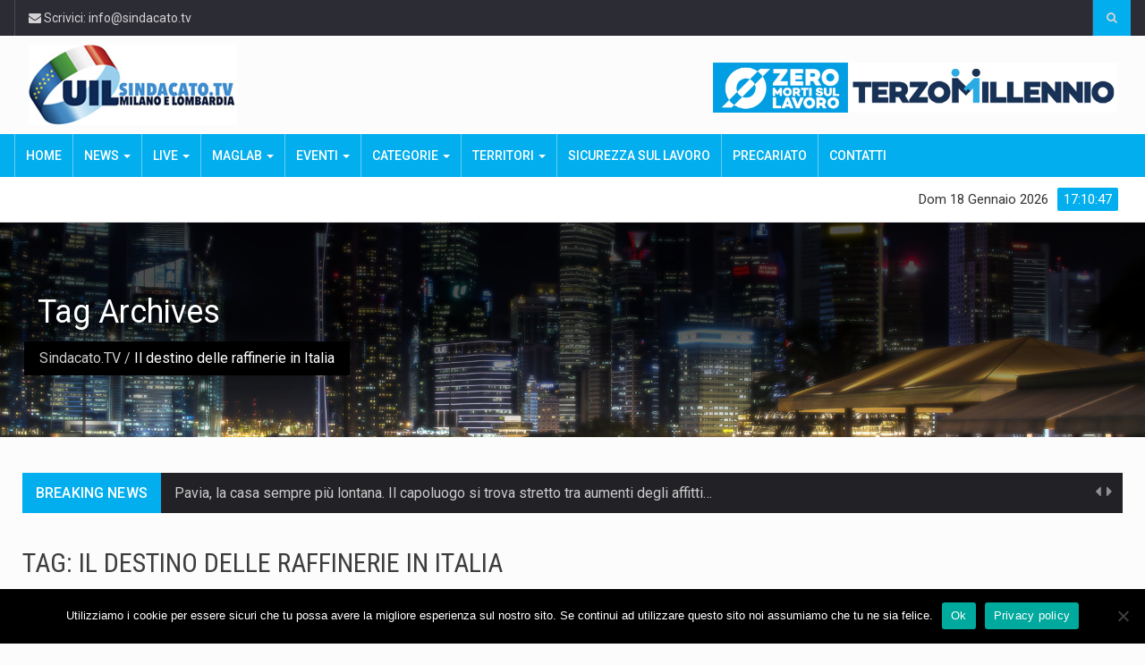

--- FILE ---
content_type: text/html; charset=UTF-8
request_url: http://www.sindacato.tv/tag/il-destino-delle-raffinerie-in-italia/
body_size: 98013
content:
		<!DOCTYPE html>
			<html lang="it-IT">
	<head>
	
<!-- Global site tag (gtag.js) - Google Analytics -->
<script async src="https://www.googletagmanager.com/gtag/js?id=G-WTKYSYPBPY"></script>
<script>
  window.dataLayer = window.dataLayer || [];
  function gtag(){dataLayer.push(arguments);}
  gtag('js', new Date());

  gtag('config', 'G-WTKYSYPBPY');
</script>	
	
	
		<meta charset="UTF-8">
		<meta name="viewport" content="width=device-width, initial-scale=1">
		<link rel="profile" href="http://gmpg.org/xfn/11">
			
		<meta name='robots' content='index, follow, max-image-preview:large, max-snippet:-1, max-video-preview:-1' />
	<style>img:is([sizes="auto" i], [sizes^="auto," i]) { contain-intrinsic-size: 3000px 1500px }</style>
	
	<!-- This site is optimized with the Yoast SEO plugin v26.7 - https://yoast.com/wordpress/plugins/seo/ -->
	<title>Il destino delle raffinerie in Italia Archivi - Sindacato.TV</title>
	<link rel="canonical" href="http://www.sindacato.tv/tag/il-destino-delle-raffinerie-in-italia/" />
	<meta property="og:locale" content="it_IT" />
	<meta property="og:type" content="article" />
	<meta property="og:title" content="Il destino delle raffinerie in Italia Archivi - Sindacato.TV" />
	<meta property="og:url" content="http://www.sindacato.tv/tag/il-destino-delle-raffinerie-in-italia/" />
	<meta property="og:site_name" content="Sindacato.TV" />
	<meta name="twitter:card" content="summary_large_image" />
	<script type="application/ld+json" class="yoast-schema-graph">{"@context":"https://schema.org","@graph":[{"@type":"CollectionPage","@id":"http://www.sindacato.tv/tag/il-destino-delle-raffinerie-in-italia/","url":"http://www.sindacato.tv/tag/il-destino-delle-raffinerie-in-italia/","name":"Il destino delle raffinerie in Italia Archivi - Sindacato.TV","isPartOf":{"@id":"http://www.sindacato.tv/#website"},"primaryImageOfPage":{"@id":"http://www.sindacato.tv/tag/il-destino-delle-raffinerie-in-italia/#primaryimage"},"image":{"@id":"http://www.sindacato.tv/tag/il-destino-delle-raffinerie-in-italia/#primaryimage"},"thumbnailUrl":"http://www.sindacato.tv/wp-content/uploads/2022/01/Schermata-2022-01-19-alle-15.35.26.jpg","breadcrumb":{"@id":"http://www.sindacato.tv/tag/il-destino-delle-raffinerie-in-italia/#breadcrumb"},"inLanguage":"it-IT"},{"@type":"ImageObject","inLanguage":"it-IT","@id":"http://www.sindacato.tv/tag/il-destino-delle-raffinerie-in-italia/#primaryimage","url":"http://www.sindacato.tv/wp-content/uploads/2022/01/Schermata-2022-01-19-alle-15.35.26.jpg","contentUrl":"http://www.sindacato.tv/wp-content/uploads/2022/01/Schermata-2022-01-19-alle-15.35.26.jpg","width":2490,"height":1124},{"@type":"BreadcrumbList","@id":"http://www.sindacato.tv/tag/il-destino-delle-raffinerie-in-italia/#breadcrumb","itemListElement":[{"@type":"ListItem","position":1,"name":"Home","item":"http://www.sindacato.tv/"},{"@type":"ListItem","position":2,"name":"Il destino delle raffinerie in Italia"}]},{"@type":"WebSite","@id":"http://www.sindacato.tv/#website","url":"http://www.sindacato.tv/","name":"Sindacato.TV","description":"Web TV della UIL Milano e Lombardia","publisher":{"@id":"http://www.sindacato.tv/#organization"},"potentialAction":[{"@type":"SearchAction","target":{"@type":"EntryPoint","urlTemplate":"http://www.sindacato.tv/?s={search_term_string}"},"query-input":{"@type":"PropertyValueSpecification","valueRequired":true,"valueName":"search_term_string"}}],"inLanguage":"it-IT"},{"@type":"Organization","@id":"http://www.sindacato.tv/#organization","name":"Sindacato.TV","url":"http://www.sindacato.tv/","logo":{"@type":"ImageObject","inLanguage":"it-IT","@id":"http://www.sindacato.tv/#/schema/logo/image/","url":"http://www.sindacato.tv/wp-content/uploads/2021/02/logo-tv-uil-1024x411.png","contentUrl":"http://www.sindacato.tv/wp-content/uploads/2021/02/logo-tv-uil-1024x411.png","width":1024,"height":411,"caption":"Sindacato.TV"},"image":{"@id":"http://www.sindacato.tv/#/schema/logo/image/"}}]}</script>
	<!-- / Yoast SEO plugin. -->


<link rel='dns-prefetch' href='//pagead2.googlesyndication.com' />
<link rel='dns-prefetch' href='//fonts.googleapis.com' />
<link rel="alternate" type="application/rss+xml" title="Sindacato.TV &raquo; Feed" href="http://www.sindacato.tv/feed/" />
<link rel="alternate" type="application/rss+xml" title="Sindacato.TV &raquo; Feed dei commenti" href="http://www.sindacato.tv/comments/feed/" />
<link rel="alternate" type="application/rss+xml" title="Sindacato.TV &raquo; Il destino delle raffinerie in Italia Feed del tag" href="http://www.sindacato.tv/tag/il-destino-delle-raffinerie-in-italia/feed/" />
<script type="text/javascript">
/* <![CDATA[ */
window._wpemojiSettings = {"baseUrl":"https:\/\/s.w.org\/images\/core\/emoji\/16.0.1\/72x72\/","ext":".png","svgUrl":"https:\/\/s.w.org\/images\/core\/emoji\/16.0.1\/svg\/","svgExt":".svg","source":{"concatemoji":"http:\/\/www.sindacato.tv\/wp-includes\/js\/wp-emoji-release.min.js?ver=6.8.3"}};
/*! This file is auto-generated */
!function(s,n){var o,i,e;function c(e){try{var t={supportTests:e,timestamp:(new Date).valueOf()};sessionStorage.setItem(o,JSON.stringify(t))}catch(e){}}function p(e,t,n){e.clearRect(0,0,e.canvas.width,e.canvas.height),e.fillText(t,0,0);var t=new Uint32Array(e.getImageData(0,0,e.canvas.width,e.canvas.height).data),a=(e.clearRect(0,0,e.canvas.width,e.canvas.height),e.fillText(n,0,0),new Uint32Array(e.getImageData(0,0,e.canvas.width,e.canvas.height).data));return t.every(function(e,t){return e===a[t]})}function u(e,t){e.clearRect(0,0,e.canvas.width,e.canvas.height),e.fillText(t,0,0);for(var n=e.getImageData(16,16,1,1),a=0;a<n.data.length;a++)if(0!==n.data[a])return!1;return!0}function f(e,t,n,a){switch(t){case"flag":return n(e,"\ud83c\udff3\ufe0f\u200d\u26a7\ufe0f","\ud83c\udff3\ufe0f\u200b\u26a7\ufe0f")?!1:!n(e,"\ud83c\udde8\ud83c\uddf6","\ud83c\udde8\u200b\ud83c\uddf6")&&!n(e,"\ud83c\udff4\udb40\udc67\udb40\udc62\udb40\udc65\udb40\udc6e\udb40\udc67\udb40\udc7f","\ud83c\udff4\u200b\udb40\udc67\u200b\udb40\udc62\u200b\udb40\udc65\u200b\udb40\udc6e\u200b\udb40\udc67\u200b\udb40\udc7f");case"emoji":return!a(e,"\ud83e\udedf")}return!1}function g(e,t,n,a){var r="undefined"!=typeof WorkerGlobalScope&&self instanceof WorkerGlobalScope?new OffscreenCanvas(300,150):s.createElement("canvas"),o=r.getContext("2d",{willReadFrequently:!0}),i=(o.textBaseline="top",o.font="600 32px Arial",{});return e.forEach(function(e){i[e]=t(o,e,n,a)}),i}function t(e){var t=s.createElement("script");t.src=e,t.defer=!0,s.head.appendChild(t)}"undefined"!=typeof Promise&&(o="wpEmojiSettingsSupports",i=["flag","emoji"],n.supports={everything:!0,everythingExceptFlag:!0},e=new Promise(function(e){s.addEventListener("DOMContentLoaded",e,{once:!0})}),new Promise(function(t){var n=function(){try{var e=JSON.parse(sessionStorage.getItem(o));if("object"==typeof e&&"number"==typeof e.timestamp&&(new Date).valueOf()<e.timestamp+604800&&"object"==typeof e.supportTests)return e.supportTests}catch(e){}return null}();if(!n){if("undefined"!=typeof Worker&&"undefined"!=typeof OffscreenCanvas&&"undefined"!=typeof URL&&URL.createObjectURL&&"undefined"!=typeof Blob)try{var e="postMessage("+g.toString()+"("+[JSON.stringify(i),f.toString(),p.toString(),u.toString()].join(",")+"));",a=new Blob([e],{type:"text/javascript"}),r=new Worker(URL.createObjectURL(a),{name:"wpTestEmojiSupports"});return void(r.onmessage=function(e){c(n=e.data),r.terminate(),t(n)})}catch(e){}c(n=g(i,f,p,u))}t(n)}).then(function(e){for(var t in e)n.supports[t]=e[t],n.supports.everything=n.supports.everything&&n.supports[t],"flag"!==t&&(n.supports.everythingExceptFlag=n.supports.everythingExceptFlag&&n.supports[t]);n.supports.everythingExceptFlag=n.supports.everythingExceptFlag&&!n.supports.flag,n.DOMReady=!1,n.readyCallback=function(){n.DOMReady=!0}}).then(function(){return e}).then(function(){var e;n.supports.everything||(n.readyCallback(),(e=n.source||{}).concatemoji?t(e.concatemoji):e.wpemoji&&e.twemoji&&(t(e.twemoji),t(e.wpemoji)))}))}((window,document),window._wpemojiSettings);
/* ]]> */
</script>
<style id='wp-emoji-styles-inline-css' type='text/css'>

	img.wp-smiley, img.emoji {
		display: inline !important;
		border: none !important;
		box-shadow: none !important;
		height: 1em !important;
		width: 1em !important;
		margin: 0 0.07em !important;
		vertical-align: -0.1em !important;
		background: none !important;
		padding: 0 !important;
	}
</style>
<link rel='stylesheet' id='wp-block-library-css' href='http://www.sindacato.tv/wp-includes/css/dist/block-library/style.min.css?ver=6.8.3' type='text/css' media='all' />
<style id='classic-theme-styles-inline-css' type='text/css'>
/*! This file is auto-generated */
.wp-block-button__link{color:#fff;background-color:#32373c;border-radius:9999px;box-shadow:none;text-decoration:none;padding:calc(.667em + 2px) calc(1.333em + 2px);font-size:1.125em}.wp-block-file__button{background:#32373c;color:#fff;text-decoration:none}
</style>
<style id='global-styles-inline-css' type='text/css'>
:root{--wp--preset--aspect-ratio--square: 1;--wp--preset--aspect-ratio--4-3: 4/3;--wp--preset--aspect-ratio--3-4: 3/4;--wp--preset--aspect-ratio--3-2: 3/2;--wp--preset--aspect-ratio--2-3: 2/3;--wp--preset--aspect-ratio--16-9: 16/9;--wp--preset--aspect-ratio--9-16: 9/16;--wp--preset--color--black: #000000;--wp--preset--color--cyan-bluish-gray: #abb8c3;--wp--preset--color--white: #ffffff;--wp--preset--color--pale-pink: #f78da7;--wp--preset--color--vivid-red: #cf2e2e;--wp--preset--color--luminous-vivid-orange: #ff6900;--wp--preset--color--luminous-vivid-amber: #fcb900;--wp--preset--color--light-green-cyan: #7bdcb5;--wp--preset--color--vivid-green-cyan: #00d084;--wp--preset--color--pale-cyan-blue: #8ed1fc;--wp--preset--color--vivid-cyan-blue: #0693e3;--wp--preset--color--vivid-purple: #9b51e0;--wp--preset--gradient--vivid-cyan-blue-to-vivid-purple: linear-gradient(135deg,rgba(6,147,227,1) 0%,rgb(155,81,224) 100%);--wp--preset--gradient--light-green-cyan-to-vivid-green-cyan: linear-gradient(135deg,rgb(122,220,180) 0%,rgb(0,208,130) 100%);--wp--preset--gradient--luminous-vivid-amber-to-luminous-vivid-orange: linear-gradient(135deg,rgba(252,185,0,1) 0%,rgba(255,105,0,1) 100%);--wp--preset--gradient--luminous-vivid-orange-to-vivid-red: linear-gradient(135deg,rgba(255,105,0,1) 0%,rgb(207,46,46) 100%);--wp--preset--gradient--very-light-gray-to-cyan-bluish-gray: linear-gradient(135deg,rgb(238,238,238) 0%,rgb(169,184,195) 100%);--wp--preset--gradient--cool-to-warm-spectrum: linear-gradient(135deg,rgb(74,234,220) 0%,rgb(151,120,209) 20%,rgb(207,42,186) 40%,rgb(238,44,130) 60%,rgb(251,105,98) 80%,rgb(254,248,76) 100%);--wp--preset--gradient--blush-light-purple: linear-gradient(135deg,rgb(255,206,236) 0%,rgb(152,150,240) 100%);--wp--preset--gradient--blush-bordeaux: linear-gradient(135deg,rgb(254,205,165) 0%,rgb(254,45,45) 50%,rgb(107,0,62) 100%);--wp--preset--gradient--luminous-dusk: linear-gradient(135deg,rgb(255,203,112) 0%,rgb(199,81,192) 50%,rgb(65,88,208) 100%);--wp--preset--gradient--pale-ocean: linear-gradient(135deg,rgb(255,245,203) 0%,rgb(182,227,212) 50%,rgb(51,167,181) 100%);--wp--preset--gradient--electric-grass: linear-gradient(135deg,rgb(202,248,128) 0%,rgb(113,206,126) 100%);--wp--preset--gradient--midnight: linear-gradient(135deg,rgb(2,3,129) 0%,rgb(40,116,252) 100%);--wp--preset--font-size--small: 13px;--wp--preset--font-size--medium: 20px;--wp--preset--font-size--large: 36px;--wp--preset--font-size--x-large: 42px;--wp--preset--spacing--20: 0.44rem;--wp--preset--spacing--30: 0.67rem;--wp--preset--spacing--40: 1rem;--wp--preset--spacing--50: 1.5rem;--wp--preset--spacing--60: 2.25rem;--wp--preset--spacing--70: 3.38rem;--wp--preset--spacing--80: 5.06rem;--wp--preset--shadow--natural: 6px 6px 9px rgba(0, 0, 0, 0.2);--wp--preset--shadow--deep: 12px 12px 50px rgba(0, 0, 0, 0.4);--wp--preset--shadow--sharp: 6px 6px 0px rgba(0, 0, 0, 0.2);--wp--preset--shadow--outlined: 6px 6px 0px -3px rgba(255, 255, 255, 1), 6px 6px rgba(0, 0, 0, 1);--wp--preset--shadow--crisp: 6px 6px 0px rgba(0, 0, 0, 1);}:where(.is-layout-flex){gap: 0.5em;}:where(.is-layout-grid){gap: 0.5em;}body .is-layout-flex{display: flex;}.is-layout-flex{flex-wrap: wrap;align-items: center;}.is-layout-flex > :is(*, div){margin: 0;}body .is-layout-grid{display: grid;}.is-layout-grid > :is(*, div){margin: 0;}:where(.wp-block-columns.is-layout-flex){gap: 2em;}:where(.wp-block-columns.is-layout-grid){gap: 2em;}:where(.wp-block-post-template.is-layout-flex){gap: 1.25em;}:where(.wp-block-post-template.is-layout-grid){gap: 1.25em;}.has-black-color{color: var(--wp--preset--color--black) !important;}.has-cyan-bluish-gray-color{color: var(--wp--preset--color--cyan-bluish-gray) !important;}.has-white-color{color: var(--wp--preset--color--white) !important;}.has-pale-pink-color{color: var(--wp--preset--color--pale-pink) !important;}.has-vivid-red-color{color: var(--wp--preset--color--vivid-red) !important;}.has-luminous-vivid-orange-color{color: var(--wp--preset--color--luminous-vivid-orange) !important;}.has-luminous-vivid-amber-color{color: var(--wp--preset--color--luminous-vivid-amber) !important;}.has-light-green-cyan-color{color: var(--wp--preset--color--light-green-cyan) !important;}.has-vivid-green-cyan-color{color: var(--wp--preset--color--vivid-green-cyan) !important;}.has-pale-cyan-blue-color{color: var(--wp--preset--color--pale-cyan-blue) !important;}.has-vivid-cyan-blue-color{color: var(--wp--preset--color--vivid-cyan-blue) !important;}.has-vivid-purple-color{color: var(--wp--preset--color--vivid-purple) !important;}.has-black-background-color{background-color: var(--wp--preset--color--black) !important;}.has-cyan-bluish-gray-background-color{background-color: var(--wp--preset--color--cyan-bluish-gray) !important;}.has-white-background-color{background-color: var(--wp--preset--color--white) !important;}.has-pale-pink-background-color{background-color: var(--wp--preset--color--pale-pink) !important;}.has-vivid-red-background-color{background-color: var(--wp--preset--color--vivid-red) !important;}.has-luminous-vivid-orange-background-color{background-color: var(--wp--preset--color--luminous-vivid-orange) !important;}.has-luminous-vivid-amber-background-color{background-color: var(--wp--preset--color--luminous-vivid-amber) !important;}.has-light-green-cyan-background-color{background-color: var(--wp--preset--color--light-green-cyan) !important;}.has-vivid-green-cyan-background-color{background-color: var(--wp--preset--color--vivid-green-cyan) !important;}.has-pale-cyan-blue-background-color{background-color: var(--wp--preset--color--pale-cyan-blue) !important;}.has-vivid-cyan-blue-background-color{background-color: var(--wp--preset--color--vivid-cyan-blue) !important;}.has-vivid-purple-background-color{background-color: var(--wp--preset--color--vivid-purple) !important;}.has-black-border-color{border-color: var(--wp--preset--color--black) !important;}.has-cyan-bluish-gray-border-color{border-color: var(--wp--preset--color--cyan-bluish-gray) !important;}.has-white-border-color{border-color: var(--wp--preset--color--white) !important;}.has-pale-pink-border-color{border-color: var(--wp--preset--color--pale-pink) !important;}.has-vivid-red-border-color{border-color: var(--wp--preset--color--vivid-red) !important;}.has-luminous-vivid-orange-border-color{border-color: var(--wp--preset--color--luminous-vivid-orange) !important;}.has-luminous-vivid-amber-border-color{border-color: var(--wp--preset--color--luminous-vivid-amber) !important;}.has-light-green-cyan-border-color{border-color: var(--wp--preset--color--light-green-cyan) !important;}.has-vivid-green-cyan-border-color{border-color: var(--wp--preset--color--vivid-green-cyan) !important;}.has-pale-cyan-blue-border-color{border-color: var(--wp--preset--color--pale-cyan-blue) !important;}.has-vivid-cyan-blue-border-color{border-color: var(--wp--preset--color--vivid-cyan-blue) !important;}.has-vivid-purple-border-color{border-color: var(--wp--preset--color--vivid-purple) !important;}.has-vivid-cyan-blue-to-vivid-purple-gradient-background{background: var(--wp--preset--gradient--vivid-cyan-blue-to-vivid-purple) !important;}.has-light-green-cyan-to-vivid-green-cyan-gradient-background{background: var(--wp--preset--gradient--light-green-cyan-to-vivid-green-cyan) !important;}.has-luminous-vivid-amber-to-luminous-vivid-orange-gradient-background{background: var(--wp--preset--gradient--luminous-vivid-amber-to-luminous-vivid-orange) !important;}.has-luminous-vivid-orange-to-vivid-red-gradient-background{background: var(--wp--preset--gradient--luminous-vivid-orange-to-vivid-red) !important;}.has-very-light-gray-to-cyan-bluish-gray-gradient-background{background: var(--wp--preset--gradient--very-light-gray-to-cyan-bluish-gray) !important;}.has-cool-to-warm-spectrum-gradient-background{background: var(--wp--preset--gradient--cool-to-warm-spectrum) !important;}.has-blush-light-purple-gradient-background{background: var(--wp--preset--gradient--blush-light-purple) !important;}.has-blush-bordeaux-gradient-background{background: var(--wp--preset--gradient--blush-bordeaux) !important;}.has-luminous-dusk-gradient-background{background: var(--wp--preset--gradient--luminous-dusk) !important;}.has-pale-ocean-gradient-background{background: var(--wp--preset--gradient--pale-ocean) !important;}.has-electric-grass-gradient-background{background: var(--wp--preset--gradient--electric-grass) !important;}.has-midnight-gradient-background{background: var(--wp--preset--gradient--midnight) !important;}.has-small-font-size{font-size: var(--wp--preset--font-size--small) !important;}.has-medium-font-size{font-size: var(--wp--preset--font-size--medium) !important;}.has-large-font-size{font-size: var(--wp--preset--font-size--large) !important;}.has-x-large-font-size{font-size: var(--wp--preset--font-size--x-large) !important;}
:where(.wp-block-post-template.is-layout-flex){gap: 1.25em;}:where(.wp-block-post-template.is-layout-grid){gap: 1.25em;}
:where(.wp-block-columns.is-layout-flex){gap: 2em;}:where(.wp-block-columns.is-layout-grid){gap: 2em;}
:root :where(.wp-block-pullquote){font-size: 1.5em;line-height: 1.6;}
</style>
<link rel='stylesheet' id='contact-form-7-css' href='http://www.sindacato.tv/wp-content/plugins/contact-form-7/includes/css/styles.css?ver=6.1.4' type='text/css' media='all' />
<link rel='stylesheet' id='cookie-notice-front-css' href='http://www.sindacato.tv/wp-content/plugins/cookie-notice/css/front.min.css?ver=2.5.11' type='text/css' media='all' />
<link rel='stylesheet' id='wptu-front-style-css' href='http://www.sindacato.tv/wp-content/plugins/ticker-ultimate/assets/css/wptu-front.css?ver=1.7.6' type='text/css' media='all' />
<link rel='stylesheet' id='reendex-fonts-css' href='//fonts.googleapis.com/css?family=Roboto%3A300%2C400%2C500%2C700%2C900%7CRoboto%20Slab%3A300%2C400%2C700%7CRoboto%20Condensed%3A300%2C400%2C700&#038;subset=latin%2Clatin-ext' type='text/css' media='all' />
<link rel='stylesheet' id='bootstrap-css' href='http://www.sindacato.tv/wp-content/themes/reendex/css/bootstrap.min.css?ver=6.8.3' type='text/css' media='all' />
<link rel='stylesheet' id='font-awesome-css' href='http://www.sindacato.tv/wp-content/themes/reendex/css/font-awesome.min.css?ver=6.8.3' type='text/css' media='all' />
<link rel='stylesheet' id='pe-icon-7-stroke-css' href='http://www.sindacato.tv/wp-content/themes/reendex/css/pe-icon-7-stroke.css?ver=6.8.3' type='text/css' media='all' />
<link rel='stylesheet' id='flexslider-css' href='http://www.sindacato.tv/wp-content/plugins/js_composer/assets/lib/bower/flexslider/flexslider.min.css?ver=6.2.0' type='text/css' media='all' />
<link rel='stylesheet' id='owl-carousel-css' href='http://www.sindacato.tv/wp-content/themes/reendex/css/owl.carousel.min.css?ver=6.8.3' type='text/css' media='all' />
<link rel='stylesheet' id='lightbox-css' href='http://www.sindacato.tv/wp-content/themes/reendex/css/lightbox.min.css?ver=6.8.3' type='text/css' media='all' />
<link rel='stylesheet' id='bootstrap-select-css' href='http://www.sindacato.tv/wp-content/themes/reendex/css/bootstrap-select.min.css?ver=6.8.3' type='text/css' media='all' />
<link rel='stylesheet' id='jquery-ui-css' href='http://www.sindacato.tv/wp-content/themes/reendex/css/jquery-ui.min.css?ver=6.8.3' type='text/css' media='all' />
<link rel='stylesheet' id='weather-icons-css' href='http://www.sindacato.tv/wp-content/themes/reendex/css/weather-icons.min.css?ver=6.8.3' type='text/css' media='all' />
<link rel='stylesheet' id='reendex-colors-css' href='http://www.sindacato.tv/wp-content/themes/reendex/css/colors.css?ver=6.8.3' type='text/css' media='all' />
<link rel='stylesheet' id='responsive-menu-css' href='http://www.sindacato.tv/wp-content/themes/reendex/css/wprmenu.css?ver=1.01' type='text/css' media='all' />
<link rel='stylesheet' id='animate-css' href='http://www.sindacato.tv/wp-content/themes/reendex/css/animate.css?ver=6.8.3' type='text/css' media='all' />
<link rel='stylesheet' id='jquery-magnific-popup-css' href='http://www.sindacato.tv/wp-content/themes/reendex/css/magnific-popup.css?ver=6.8.3' type='text/css' media='all' />
<link rel='stylesheet' id='reendex-style-css' href='http://www.sindacato.tv/wp-content/themes/reendex/style.css?ver=6.8.3' type='text/css' media='all' />
<style id='reendex-style-inline-css' type='text/css'>

			.title-style01 > h3, .style-02 span, .nav-tabs.nav-tabs-bottom,
			.comment-title h4 {
				border-bottom: 2px solid #02aeee;
			}
			.main-menu, .search-icon-btn, .breaking-ribbon, .flexslider li h3, #sidebar-newsletter button, #newsletter button, #time, .btn-primary:hover, .sponsored, .sponsored-big, .play-icon, .title-style05.style-01, .title-left.underline04::before, .title-left.underline03::before, #footer .widget-title::before, .mega-menu-wrapper .widget-title::before, .page-numbers  span.current, .read-more:hover:before, #nav-below-main ul li a:hover:before, #nav-below-main ul li.current-menu-item a:before, .btn:hover, .btn-info.focus, .btn-info:focus, .btn-default, .weather-city, .calendar_wrap caption, .icon-sub-menu .up-icon, .tvbanner-area .bg-1, .widget-search .search-submit, .block-title-1, #wprmenu_menu .wprmenu_icon_par.wprmenu_par_opened, .archive-label, .bg-1, .header-search-box, .sidebar-weather.widget .widget-title, .pagination .nav-links span.current, .pagination .nav-links a:hover, .block-title-2, .dropdown-menu > .active > a, .dropdown-menu > .active > a:focus, .dropdown-menu > .active > a:hover, .nav-previous a:hover::before, .nav-next a:hover::after, .related-post-cat a, .page-links span, .section-highlighs-wrapper span a, .section-header h2::after, .section-highlighs-wrapper span a::before, .contact-formarea input, #sidebar-newsletter .sidebar-newsletter-inner h5, #sidebar-newsletter .sidebar-newsletter-inner h5::before, .sidebar-social-icons .sidebar-social-icons-inner h5::before, .twitter-feed-area .twitter-feed-inner h5, .twitter-feed-area .twitter-feed-inner h5::before, .container-fluid.header-style-five .main-menu ul.mega-main-menu::before, .select2-container--default .select2-results__option--highlighted[aria-selected], .logo-gallery-header h3::after, .video-promo-item .section-highlight-inner::before, .promo-item .section-highlight-inner a::before, .promo-item .section-highlight-inner a, .video-promo-item .section-highlight-inner, .single input[type=submit]:hover, .live-updates .live-title, .rtl .btn-default {
				background-color: #02aeee;
			}
			.title-style02, .title-style02-light, .blockquote_style02, h3.article-title-left, .post-style-default .entry-header .post-meta-elements, .post-style-7 .entry-header .post-meta-elements, .instagram-content .instagram-subtitle {
				border-left: 3px solid #02aeee;
			}
			.rtl .title-style02, .rtl .title-style02-light, .rtl .blockquote_style02, .rtl h3.article-title-left, .rtl .post-style-default .entry-header .post-meta-elements, .rtl .post-style-7 .entry-header .post-meta-elements, .rtl .instagram-content .instagram-subtitle {
				border-right: 3px solid #02aeee;
				border-left: none;
			}
			a, .contact-us a, .content-wrap a, #calendar .ui-datepicker-calendar tbody td a.ui-state-highlight, #nav-below-main ul li a:hover, #nav-below-main ul li.current-menu-item a, a:hover, .hour, .date, .day, .time, .header-logo h1, .dropdown-menu a:hover, .read-more:hover, .blockquote_style01::before, .contact-us i, .currency h4, .square10, .square11, #cdate, .contact-email a, .entry-footer span a, .local-weather-title, .post .entry-content p a, .dot {
				color: #02aeee;
			}
			.page-numbers span.current {
				border: 1px solid #02aeee;
			}
			.news-gallery-slider .post-content > a {
				border-left: 2px solid #02aeee !important;
			}
			.rtl .news-gallery-slider .post-content > a {
				border-right: 2px solid #02aeee !important;
				border-left: none !important;
			}
			.post-style-2 blockquote {
				border-left: 4px solid #02aeee !important;
			}
			.rtl .post-style-2 blockquote {
				border-right: 4px solid #02aeee !important;
				border-left: none !important;
			}
			.post-style-3 .entry-header .entry-title, .post-style-4 .entry-header .header-subtitle, post-style-2 .entry-header .header-subtitle, .section-header-left .section-subtitle, .post-style-2 .entry-header .header-subtitle, .post-style-4 .entry-header .header-subtitle {
				border-left: 6px solid #02aeee !important;
			}
			.rtl .post-style-3 .entry-header .entry-title, .rtl .post-style-4 .entry-header .header-subtitle, .rtl post-style-2 .entry-header .header-subtitle, .rtl .section-header-left .section-subtitle, .rtl .post-style-2 .entry-header .header-subtitle, .rtl .post-style-4 .entry-header .header-subtitle {
				border-right: 6px solid #02aeee !important;
				border-left: none !important;
			}
			.section-highlighs, .sidebar-newsletter-form, .twitter-feed-wrapper, .video-promo-content, .promo-content {
				border-top: 6px solid #02aeee !important;
			}
			.main_menu ul > li.current-menu-item > a, .main_menu ul > li.current-page-ancestor > a {
				background-color: #015a91 !important;
			}
			.sponsored:hover, .sponsored-big:hover, #sidebar-newsletter button:hover, .nav .open>a, .nav .open>a:focus, .nav .open>a:hover, .carousel-title:hover, .pagination > .active > a:hover, .btn-default:hover, .nav-tabs.nav-tabs-solid > .active > a:focus, .nav-tabs.nav-tabs-solid .active a, .nav-pills > li.active > a, .nav-pills > li.active > a:focus, .nav-pills > li.active > a:hover, .dropdown-menu > li > a:hover {
				background-color: #02aeee !important;
			}
			.main_menu ul>li>a:focus, .main_menu ul>li>a:hover, .contact-formarea input:hover {
				background-color: #02aeee;
			}
			.item .item-content a:hover, .item-content p a:hover, .events p a:hover, .small-gallery .post-content p a:hover, .sidebar-block .sidebar-content a:hover, .sidebar-post.light p a:hover, .single-related-posts .entry-title a:hover, .post-meta-author a:hover, .single-related-posts .content a:hover, .external-link p:hover, .container-full .item-content h4 a:hover, .promo-item .promo-content .read-more:hover, .video-promo-item .video-promo-content .read-more:hover, .sidebar-post.light .item-content p a:hover {
				color: #02aeee !important;
			}
			.sponsored:hover, .sponsored-big:hover, #sidebar-newsletter button:hover, .main-menu .main_menu ul>li>a:hover, .nav .open>a, .nav .open>a:focus, .nav .open>a:hover, .carousel-title:hover, .pagination > .active > a:hover, .btn-default:hover, .nav-tabs.nav-tabs-solid > .active > a:focus, .nav-tabs.nav-tabs-solid .active a, .nav-pills > li.active > a, .nav-pills > li.active > a:focus, .nav-pills > li.active > a:hover, .dropdown-menu > li > a:hover, .block-title-1, .block-title-2, .main_menu ul>li>a:focus, .main_menu ul>li>a:hover {
				color: #fff;
			}
			body, h1, h2, h4, h5, h6, h1 a, h2 a, h4 a, h5 a, h6 a {
				font-family: Roboto, sans-serif;
			}
			h3 {
				font-family: Roboto Condensed, serif;
			}
			body {
				font-size: 14px;
			}
			.main_menu ul > li > a {
				font-size: 14px;
				font-weight: 500;
			}
			#nav-below-main ul li a {
				font-size: 14px;
				font-weight: 400;
			}
			.pageloader {
				background-color: #fff;
			}
			.spinner > div {
				background-color: #777;
			}
			h1.page-title span {
				color: #fff;
			}
			.archive .breadcrumb,
            .search .breadcrumb,
            .page-template-default .breadcrumb {
				background-color: #000;
			}
			.archive .breadcrumb span,
            .search .breadcrumb span,
            .archive .breadcrumb a,
            .search .breadcrumb a,
            .page-template-default .breadcrumb span,
            .page-template-default .breadcrumb a {
				color: #fff !important;
			}
			.single h1.page-title span {
				color: #fff;
			}
			.single .breadcrumb {
				background-color: #000;
			}
			.single .breadcrumb span,
            .single .breadcrumb a {
				color: #fff !important;
			}
			.blog h1.page-title span {
				color: #fff;
			}
			.blog .page-subtitle {
				background-color: #000;
			}
			.blog .page-subtitle span a {
				color: #fff !important;
			}
			.contact-page-header h1.page-title span {
				color: #fff;
			}
			.contact-page-header .page-subtitle {
				background-color: #000;
			}
			.contact-page-header .page-subtitle span a {
				color: #fff !important;
			}

			#mobile-nav-wrapper {
				background-color: #fcfcfc;
				opacity: 0.9!important;
			}
		   #wprmenu_bar .wprmenu_icon span {
				background-color: #777!important;
			}
			#wprmenu_menu {
				background-color: #2c2c34!important;
				opacity: 0.98!important;
			}
			#wprmenu_menu.wprmenu_levels ul li {
				border-bottom: 1px solid #55555b;
				border-top: 1px solid #55555b;
			}
			#wprmenu_menu.wprmenu_levels ul li ul {
				border-top:1px solid #55555b;
			}
			#wprmenu_menu ul li a, #wprmenu_menu .wprmenu_icon_par {
				color: #b5b5b5;
			}
			#wprmenu_menu ul li a:hover, #wprmenu_menu .wprmenu_icon_par:hover {
				color: #fff;
			}
			#wprmenu_menu.wprmenu_levels a.wprmenu_parent_item {
				border-left: 1px solid #55555b;
			}
		.menu-toggle {
			display: none!important;
		}
		@media (max-width: 1100px) {
			.menu-toggle,.topsearch {
				display: none!important;
			}				
		}
			#wprmenu_menu, #wprmenu_menu ul, #wprmenu_menu li {
				border-bottom:none!important;
			}
			#wprmenu_menu, #wprmenu_menu ul, #wprmenu_menu li {
				border-bottom:none!important;
			}
			#wprmenu_menu.wprmenu_levels > ul {
				border-bottom:1px solid #55555b!important;
			}
			.wprmenu_no_border_bottom {
				border-bottom:none!important;
			}
			#wprmenu_menu.wprmenu_levels ul li ul {
				border-top:none!important;
			}
		#wprmenu_menu.left {
			width: 100%;
			left: -100%;
			right: auto;
		}
		#wprmenu_menu.right {
			width: 100%;
			right: -100%;
			left: auto;
		}
		#wprmenu_menu input.search-field {
			padding: 6px 6px;
			background-color: #999;
			color: #333;
			border: #666;
			margin: 6px 6px;
		}
		#wprmenu_menu input.search-field:focus {
			background-color: #CCC;
			color: #000;
		}
			@media screen and (max-width: 1100px) {
				div#wpadminbar { position: fixed; }
				#wpadminbar + #wprmenu_menu.left { top: 105px; }
		}
</style>
<link rel='stylesheet' id='reendex-responsive-css' href='http://www.sindacato.tv/wp-content/themes/reendex/css/responsive.css?ver=6.8.3' type='text/css' media='all' />
<script type="text/javascript" id="cookie-notice-front-js-before">
/* <![CDATA[ */
var cnArgs = {"ajaxUrl":"http:\/\/www.sindacato.tv\/wp-admin\/admin-ajax.php","nonce":"2aa1959ea5","hideEffect":"fade","position":"bottom","onScroll":false,"onScrollOffset":100,"onClick":false,"cookieName":"cookie_notice_accepted","cookieTime":2592000,"cookieTimeRejected":2592000,"globalCookie":false,"redirection":false,"cache":false,"revokeCookies":false,"revokeCookiesOpt":"automatic"};
/* ]]> */
</script>
<script type="text/javascript" src="http://www.sindacato.tv/wp-content/plugins/cookie-notice/js/front.min.js?ver=2.5.11" id="cookie-notice-front-js"></script>
<script type="text/javascript" src="http://www.sindacato.tv/wp-content/plugins/enable-jquery-migrate-helper/js/jquery/jquery-1.12.4-wp.js?ver=1.12.4-wp" id="jquery-core-js"></script>
<script type="text/javascript" src="http://www.sindacato.tv/wp-content/plugins/enable-jquery-migrate-helper/js/jquery-migrate/jquery-migrate-1.4.1-wp.js?ver=1.4.1-wp" id="jquery-migrate-js"></script>
<script type="text/javascript" src="//pagead2.googlesyndication.com/pagead/js/adsbygoogle.js?ver=6.8.3" id="reendex-adsense-js"></script>
<link rel="https://api.w.org/" href="http://www.sindacato.tv/wp-json/" /><link rel="alternate" title="JSON" type="application/json" href="http://www.sindacato.tv/wp-json/wp/v2/tags/869" /><link rel="EditURI" type="application/rsd+xml" title="RSD" href="http://www.sindacato.tv/xmlrpc.php?rsd" />
<meta name="generator" content="WordPress 6.8.3" />
<meta name="generator" content="Powered by WPBakery Page Builder - drag and drop page builder for WordPress."/>
<link rel="icon" href="http://www.sindacato.tv/wp-content/uploads/2020/11/cropped-sindacato-TV_favicon_512x512-32x32.jpg" sizes="32x32" />
<link rel="icon" href="http://www.sindacato.tv/wp-content/uploads/2020/11/cropped-sindacato-TV_favicon_512x512-192x192.jpg" sizes="192x192" />
<link rel="apple-touch-icon" href="http://www.sindacato.tv/wp-content/uploads/2020/11/cropped-sindacato-TV_favicon_512x512-180x180.jpg" />
<meta name="msapplication-TileImage" content="http://www.sindacato.tv/wp-content/uploads/2020/11/cropped-sindacato-TV_favicon_512x512-270x270.jpg" />
		<style type="text/css" id="wp-custom-css">
			.main-menu, .search-icon-btn, .breaking-ribbon, .flexslider li h3, #sidebar-newsletter button, #newsletter button, #time, .btn-primary:hover, .sponsored, .sponsored-big, .play-icon, .title-style05.style-01, .title-left.underline04::before, .title-left.underline03::before, #footer .widget-title::before, .mega-menu-wrapper .widget-title::before, .page-numbers span.current, .read-more:hover:before, #nav-below-main ul li a:hover:before, #nav-below-main ul li.current-menu-item a:before, .btn:hover, .btn-info.focus, .btn-info:focus, .btn-default, .weather-city, .calendar_wrap caption, .icon-sub-menu .up-icon, .tvbanner-area .bg-1, .widget-search .search-submit, .block-title-1, #wprmenu_menu .wprmenu_icon_par.wprmenu_par_opened, .archive-label, .bg-1, .header-search-box, .sidebar-weather.widget .widget-title, .pagination .nav-links span.current, .pagination .nav-links a:hover, .block-title-2, .dropdown-menu > .active > a, .dropdown-menu > .active > a:focus, .dropdown-menu > .active > a:hover, .nav-previous a:hover::before, .nav-next a:hover::after, .related-post-cat a, .page-links span, .section-highlighs-wrapper span a, .section-header h2::after, .section-highlighs-wrapper span a::before, .contact-formarea input, #sidebar-newsletter .sidebar-newsletter-inner h5, #sidebar-newsletter .sidebar-newsletter-inner h5::before, .sidebar-social-icons .sidebar-social-icons-inner h5::before, .twitter-feed-area .twitter-feed-inner h5, .twitter-feed-area .twitter-feed-inner h5::before, .container-fluid.header-style-five .main-menu ul.mega-main-menu::before, .select2-container--default .select2-results__option--highlighted[aria-selected], .logo-gallery-header h3::after, .video-promo-item .section-highlight-inner::before, .promo-item .section-highlight-inner a::before, .promo-item .section-highlight-inner a, .video-promo-item .section-highlight-inner, .single input[type=submit]:hover, .live-updates .live-title, .rtl .btn-default {
    background-color: #02aeee;
}

.main_menu ul > li.current-menu-item > a, .main_menu ul > li.current-page-ancestor > a {
    background-color: #015a91 !important;
}


.main_menu ul>li>a:focus, .main_menu ul>li>a:hover, .contact-formarea input:hover {
    background-color: #015a91;
}



#footer {
    background-color: #015a91;
    background-color: rgba(1, 90, 145, 0.7);
    padding: 0;
    width: 100%;
}

/* colore della data degli articoli in home*/
a, .contact-us a, .content-wrap a, #calendar .ui-datepicker-calendar tbody td a.ui-state-highlight, #nav-below-main ul li a:hover, #nav-below-main ul li.current-menu-item a, a:hover, .hour, .date, .day, .time, .header-logo h1, .dropdown-menu a:hover, .read-more:hover, .blockquote_style01::before, .contact-us i, .currency h4, .square10, .square11, #cdate, .contact-email a, .entry-footer span a, .local-weather-title, .post .entry-content p a, .dot {
    color: #02aeee;
}

/* colore della bandina accanto al sottotitolo degli Aggiornamenti UIL in home */
.post-style-3 .entry-header .entry-title, .post-style-4 .entry-header .header-subtitle, post-style-2 .entry-header .header-subtitle, .section-header-left .section-subtitle, .post-style-2 .entry-header .header-subtitle, .post-style-4 .entry-header .header-subtitle {
    border-left: 6px solid #02aeee !important;
}


/**/

.img-overlay2:after {
    background: #011f31 !important;
    opacity: .9;
    -ms-filter: "progid:DXImageTransform.Microsoft.Alpha(Opacity=90)";
}



/* spazio sopra e sotto il logo */ 
#header .logo-ad-wrapper {
    margin: 10px 0;
}



.nav .open>a, .nav .open>a:focus, .nav .open>a:hover {
    background-color: cyan!important;
}


/* titoli della slide di apertura */
.news-slider-layer.first p, .slider_two.news-slider-layer p {
    font-size: 24px;
    font-weight: bolder;
}

.news-slider-layer.second p, .news-slider-layer.third p, .news-slider-layer.fourth p {
    font-size: 18px;
    font-weight: bolder;
}

/* titolo senza iniziali tutte maiuscole */
.archive .entry-post-title, .search .entry-post-title, .blog .entry-post-title {
    text-transform: none;
}

/* altezza del box della MAIN NEW */
.wpb_column.vc_column_container.vc_col-sm-8 {
    height: 520px;
}

/* nascosto banner header */
html > iframe {
	display: none !important;
}

@media screen and (max-width: 900px) {
	.desktop {
		display: none !important;
	}
}


/* per dare spazio nella bacchetta ECONOMIA E LAVORO - LE ULTIME ai titoli affinche non siano coperte dalle frecce */
.post-content {
	display: table-cell;
	padding: 8px 54px 6px;
}

/* footer su una sola riga */
.col-md-6 {
    width: 100%;
}


/* banner header rimpicciolito */

.header-ad-place {
	width: 50%;
	padding-top: 20px;
}


/* modifica titolo */
.post-style-6 .archive-page-header h1.entry-title, .post-style-7 .archive-page-header h1.entry-title {
    color: #000;
}


/* modifica sottotitolo */
.post-style-6 .archive-page-header .header-subtitle, .post-style-7 .archive-page-header .header-subtitle {
    color: #000;
}


		</style>
		<noscript><style> .wpb_animate_when_almost_visible { opacity: 1; }</style></noscript></head>

<body class="archive tag tag-il-destino-delle-raffinerie-in-italia tag-869 wp-theme-reendex cookies-not-set hfeed reendex_live_time wpb-js-composer js-comp-ver-6.2.0 vc_responsive">
		<div id="page" class="site" data-color="">
				<header id="header">
			<div class="wrapper">
				<div class="top-menu"> 
			<div class="container">        
						
	<ul>
							<li class="address">
				<span><a href="mailto:http://inf&#111;&#064;s&#105;n&#100;&#097;c&#097;to&#046;&#116;v"><i class="fa fa-envelope"></i> Scrivici: info@sindacato.tv</a></span>
			</li>
			</ul>
	
	<ul class="right-top-menu pull-right"> 
		
			
		
		
		<li> 
							<div class="header-search-box">
					<a href="#" class="search-icon"><i class="fa fa-search"></i></a>
					<div class="search-box-wrap">
						<div class="search-close-btn"><i class="pe-7s-close"></i></div>
						
<div class="widget-search">
<form role="search" method="get" class="search-form" action="http://www.sindacato.tv/">
	<label>
		<input type="search" class="search-field" placeholder="Search..." value="" name="s">
	</label>
	<input type="submit" class="search-submit" value="Search">
</form>	
</div><!-- /.widget-search -->
					</div>
				</div> <!-- /.header-search-box -->
			                              
		</li>                             
	</ul><!-- /.right-top-menu pull-right -->                         
			</div>                     
		</div>                 
				<div class="container desktop">
			<div class="logo-ad-wrapper clearfix">
				<div class="header-logo">
			<div class='site-logo'>
			<a href='http://www.sindacato.tv/' title='Sindacato.TV' rel='home'><img src='http://www.sindacato.tv/wp-content/uploads/2020/11/sindacato-tv_logo-sito.jpg' alt='Sindacato.TV'></a>
		</div><!-- /.site-logo -->
	</div><!-- /.header-logo -->
	
<div class="container header-style-one">
	<div>			<div class="header-ad-place">
			<div class="desktop-ad">
				<div class="header-ad">
					<a target="_blank" href="https://terzomillennio.uil.it/"><img src="http://www.sindacato.tv/wp-content/uploads/2023/02/zero-morti-sul-lavoro_terzo-millennio.jpg" alt="zero morti sul lavoro - terzo millennio" /></a>
					</div><!-- /.header-ad -->	
				</div><!-- /.desktop-ad -->
							</div><!-- /.header-ad-place -->
	</div></div><!-- /.container  -->
			</div><!-- /.logo-ad-wrapper clearfix -->
		</div><!-- /.container -->
		<div class="container-fluid">
					</div>
	
<div id="nav-wrapper">
	<nav class="navbar" id="fixed-navbar"> 
					<div class="main-menu nav" id="fixed-navbar-toggle"> 
				<div class="container"> 
					<div class="main_menu">
						<div class="container">
							<!-- Collect the nav links from WordPress -->
							<div class="collapse navbar-collapse" id="bootstrap-nav-collapse">         
								<ul id="menu-main-menu" class="nav navbar-nav mega-main-menu"><li id="menu-item-3283" class="menu-item menu-item-type-post_type menu-item-object-page menu-item-home menu-item-3283"><a href="http://www.sindacato.tv/">Home</a></li>
<li id="menu-item-35925" class="menu-item menu-item-type-taxonomy menu-item-object-category menu-item-has-children dropdown menu-item-35925"><a href="http://www.sindacato.tv/categoria/news/" class="dropdown-toggle" data-toggle="dropdown">News <b class="caret"></b></a>
<ul class="dropdown-menu depth_0">
	<li id="menu-item-35961" class="menu-item menu-item-type-taxonomy menu-item-object-category menu-item-35961"><a href="http://www.sindacato.tv/categoria/news/lavoro-news/">Lavoro</a></li>
	<li id="menu-item-35960" class="menu-item menu-item-type-taxonomy menu-item-object-category menu-item-35960"><a href="http://www.sindacato.tv/categoria/news/economia-news/">Economia</a></li>
	<li id="menu-item-35962" class="menu-item menu-item-type-taxonomy menu-item-object-category menu-item-35962"><a href="http://www.sindacato.tv/categoria/news/welfare/">Welfare</a></li>
	<li id="menu-item-35926" class="menu-item menu-item-type-taxonomy menu-item-object-category menu-item-35926"><a href="http://www.sindacato.tv/categoria/news/ambiente/">Ambiente</a></li>
	<li id="menu-item-42451" class="menu-item menu-item-type-taxonomy menu-item-object-category menu-item-42451"><a href="http://www.sindacato.tv/categoria/video-rassegna-stampa-uil-lombardia/">Video Rassegna Stampa Uil Lombardia</a></li>
</ul>
</li>
<li id="menu-item-35928" class="menu-item menu-item-type-taxonomy menu-item-object-category menu-item-has-children dropdown menu-item-35928"><a href="http://www.sindacato.tv/categoria/live/" class="dropdown-toggle" data-toggle="dropdown">Live <b class="caret"></b></a>
<ul class="dropdown-menu depth_0">
	<li id="menu-item-35929" class="menu-item menu-item-type-taxonomy menu-item-object-category menu-item-35929"><a href="http://www.sindacato.tv/categoria/live/direttamente-talk/">Direttamente Talk</a></li>
	<li id="menu-item-35931" class="menu-item menu-item-type-taxonomy menu-item-object-category menu-item-35931"><a href="http://www.sindacato.tv/categoria/live/le-dirette/">Le Dirette</a></li>
	<li id="menu-item-35932" class="menu-item menu-item-type-taxonomy menu-item-object-category menu-item-35932"><a href="http://www.sindacato.tv/categoria/live/le-voci-della-uil/">Le Voci della UIL</a></li>
	<li id="menu-item-35933" class="menu-item menu-item-type-taxonomy menu-item-object-category menu-item-35933"><a href="http://www.sindacato.tv/categoria/live/speciali/">Speciali</a></li>
	<li id="menu-item-35930" class="menu-item menu-item-type-taxonomy menu-item-object-category menu-item-35930"><a href="http://www.sindacato.tv/categoria/live/formazione-sindacale/">Formazione Sindacale</a></li>
</ul>
</li>
<li id="menu-item-35934" class="menu-item menu-item-type-taxonomy menu-item-object-category menu-item-has-children dropdown menu-item-35934"><a href="http://www.sindacato.tv/categoria/maglab/" class="dropdown-toggle" data-toggle="dropdown">MagLab <b class="caret"></b></a>
<ul class="dropdown-menu depth_0">
	<li id="menu-item-35936" class="menu-item menu-item-type-taxonomy menu-item-object-category menu-item-35936"><a href="http://www.sindacato.tv/categoria/maglab/economia-maglab/">Economia</a></li>
	<li id="menu-item-35937" class="menu-item menu-item-type-taxonomy menu-item-object-category menu-item-35937"><a href="http://www.sindacato.tv/categoria/maglab/lavoro/">Lavoro</a></li>
	<li id="menu-item-35940" class="menu-item menu-item-type-taxonomy menu-item-object-category menu-item-35940"><a href="http://www.sindacato.tv/categoria/maglab/welfare-maglab/">Welfare</a></li>
	<li id="menu-item-35935" class="menu-item menu-item-type-taxonomy menu-item-object-category menu-item-35935"><a href="http://www.sindacato.tv/categoria/maglab/ambiente-maglab/">Ambiente</a></li>
	<li id="menu-item-35939" class="menu-item menu-item-type-taxonomy menu-item-object-category menu-item-35939"><a href="http://www.sindacato.tv/categoria/maglab/territori-maglab/">Territori</a></li>
	<li id="menu-item-35938" class="menu-item menu-item-type-taxonomy menu-item-object-category menu-item-35938"><a href="http://www.sindacato.tv/categoria/maglab/speciali-maglab/">Speciali</a></li>
</ul>
</li>
<li id="menu-item-35941" class="menu-item menu-item-type-taxonomy menu-item-object-category menu-item-has-children dropdown menu-item-35941"><a href="http://www.sindacato.tv/categoria/eventi/" class="dropdown-toggle" data-toggle="dropdown">Eventi <b class="caret"></b></a>
<ul class="dropdown-menu depth_0">
	<li id="menu-item-35943" class="menu-item menu-item-type-taxonomy menu-item-object-category menu-item-35943"><a href="http://www.sindacato.tv/categoria/eventi/mondo-sindacale/">Mondo Sindacale</a></li>
	<li id="menu-item-35942" class="menu-item menu-item-type-taxonomy menu-item-object-category menu-item-35942"><a href="http://www.sindacato.tv/categoria/eventi/calendario/">Calendario</a></li>
	<li id="menu-item-35944" class="menu-item menu-item-type-taxonomy menu-item-object-category menu-item-35944"><a href="http://www.sindacato.tv/categoria/eventi/rassegna-sindacale/">Rassegna Sindacale</a></li>
	<li id="menu-item-40084" class="menu-item menu-item-type-taxonomy menu-item-object-category menu-item-40084"><a href="http://www.sindacato.tv/categoria/eventi/congressi/">Congressi</a></li>
</ul>
</li>
<li id="menu-item-35945" class="menu-item menu-item-type-taxonomy menu-item-object-category menu-item-has-children dropdown menu-item-35945"><a href="http://www.sindacato.tv/categoria/categorie/" class="dropdown-toggle" data-toggle="dropdown">Categorie <b class="caret"></b></a>
<ul class="dropdown-menu depth_0">
	<li id="menu-item-35946" class="menu-item menu-item-type-taxonomy menu-item-object-category menu-item-35946"><a href="http://www.sindacato.tv/categoria/categorie/agroalimentare/">Agroalimentare</a></li>
	<li id="menu-item-35947" class="menu-item menu-item-type-taxonomy menu-item-object-category menu-item-35947"><a href="http://www.sindacato.tv/categoria/categorie/servizi-turismo-e-commercio/">Servizi, Turismo e Commercio</a></li>
	<li id="menu-item-41356" class="menu-item menu-item-type-taxonomy menu-item-object-category menu-item-41356"><a href="http://www.sindacato.tv/categoria/categorie/credito-e-assicurativo/">Credito e assicurativo</a></li>
	<li id="menu-item-35948" class="menu-item menu-item-type-taxonomy menu-item-object-category menu-item-35948"><a href="http://www.sindacato.tv/categoria/categorie/edilizia/">Edilizia</a></li>
	<li id="menu-item-42283" class="menu-item menu-item-type-taxonomy menu-item-object-category menu-item-42283"><a href="http://www.sindacato.tv/categoria/categorie/funzione-pubblica/">Funzione Pubblica</a></li>
	<li id="menu-item-35949" class="menu-item menu-item-type-taxonomy menu-item-object-category menu-item-35949"><a href="http://www.sindacato.tv/categoria/categorie/industria/">Industria</a></li>
	<li id="menu-item-40053" class="menu-item menu-item-type-taxonomy menu-item-object-category menu-item-40053"><a href="http://www.sindacato.tv/categoria/categorie/metalmeccanici/">Metalmeccanici</a></li>
	<li id="menu-item-35950" class="menu-item menu-item-type-taxonomy menu-item-object-category menu-item-35950"><a href="http://www.sindacato.tv/categoria/categorie/pensionati/">Pensionati</a></li>
	<li id="menu-item-35951" class="menu-item menu-item-type-taxonomy menu-item-object-category menu-item-35951"><a href="http://www.sindacato.tv/categoria/categorie/scuola/">Scuola</a></li>
	<li id="menu-item-41357" class="menu-item menu-item-type-taxonomy menu-item-object-category menu-item-41357"><a href="http://www.sindacato.tv/categoria/categorie/telecomunicazioni/">Telecomunicazioni</a></li>
	<li id="menu-item-35952" class="menu-item menu-item-type-taxonomy menu-item-object-category menu-item-35952"><a href="http://www.sindacato.tv/categoria/categorie/trasporti/">Trasporti</a></li>
</ul>
</li>
<li id="menu-item-35953" class="menu-item menu-item-type-taxonomy menu-item-object-category menu-item-has-children dropdown menu-item-35953"><a href="http://www.sindacato.tv/categoria/territori/" class="dropdown-toggle" data-toggle="dropdown">Territori <b class="caret"></b></a>
<ul class="dropdown-menu depth_0">
	<li id="menu-item-42374" class="menu-item menu-item-type-taxonomy menu-item-object-category menu-item-42374"><a href="http://www.sindacato.tv/categoria/territori/bergamo/">Bergamo</a></li>
	<li id="menu-item-35954" class="menu-item menu-item-type-taxonomy menu-item-object-category menu-item-35954"><a href="http://www.sindacato.tv/categoria/territori/brescia/">Brescia</a></li>
	<li id="menu-item-35955" class="menu-item menu-item-type-taxonomy menu-item-object-category menu-item-35955"><a href="http://www.sindacato.tv/categoria/territori/lario/">Lario</a></li>
	<li id="menu-item-35956" class="menu-item menu-item-type-taxonomy menu-item-object-category menu-item-35956"><a href="http://www.sindacato.tv/categoria/territori/milano/">Milano</a></li>
	<li id="menu-item-35957" class="menu-item menu-item-type-taxonomy menu-item-object-category menu-item-35957"><a href="http://www.sindacato.tv/categoria/territori/monza-brianza/">Monza Brianza</a></li>
	<li id="menu-item-39689" class="menu-item menu-item-type-taxonomy menu-item-object-category menu-item-39689"><a href="http://www.sindacato.tv/categoria/territori/pavia/">Pavia</a></li>
	<li id="menu-item-42373" class="menu-item menu-item-type-taxonomy menu-item-object-category menu-item-42373"><a href="http://www.sindacato.tv/categoria/territori/varese/">Varese</a></li>
</ul>
</li>
<li id="menu-item-39892" class="menu-item menu-item-type-taxonomy menu-item-object-category menu-item-39892"><a href="http://www.sindacato.tv/categoria/sicurezza-sul-lavoro/">Sicurezza sul Lavoro</a></li>
<li id="menu-item-41358" class="menu-item menu-item-type-taxonomy menu-item-object-category menu-item-41358"><a href="http://www.sindacato.tv/categoria/precariato/">Precariato</a></li>
<li id="menu-item-40533" class="menu-item menu-item-type-post_type menu-item-object-page menu-item-40533"><a href="http://www.sindacato.tv/contatti/">Contatti</a></li>
</ul>							</div><!-- /.collapse navbar-collapse -->
						</div><!-- /.container -->
					</div><!-- /.main_menu -->                            
				</div><!-- /.container -->                         
			</div><!-- /.main-menu nav -->                     
					<div class="second-menu navbar" id="nav-below-main"> 
				<div class="container"> 
											<div class="collapse navbar-collapse nav-below-main"> 
							                                                                  
						</div><!-- /.collapse navbar-collapse -->
					                                           
												<div class="clock"> 
																	<div id="time"></div> 
																<div id="date">Dom 18 Gennaio 2026</div>                                 
							</div>
										</div><!-- /.container -->                         
			</div><!-- /.second-menu navbar -->
		                    
	</nav><!-- /#site-navigation -->
</div><!-- /#nav-wrapper -->
	<div id="mobile-nav-outer-wrapper">
		<div id="mobile-nav-wrapper" class="navbar navbar-default">
			<div class="mobile-menu-logo">
									<div class='site-logo'>
						<a href='http://www.sindacato.tv/' title='Sindacato.TV' rel='home'><img src='http://www.sindacato.tv/wp-content/uploads/2020/11/sindacato-tv_logo-sito.jpg' alt='Sindacato.TV'></a>
					</div>
							</div><!-- /.mobile-menu-logo -->
					<div id="wprmenu_bar" class="wprmenu_bar navbar navbar-default">
				<div class="wprmenu_icon">
					<span class="wprmenu_ic_1"></span>
					<span class="wprmenu_ic_2"></span>
					<span class="wprmenu_ic_3"></span>
				</div>
			</div><!-- /#wprmenu_bar -->
		</div><!-- /#mobile-nav-wrapper -->
		<div id="wprmenu_menu" class="wprmenu_levels left wprmenu_custom_icons sidebar-closed">
			<div class="mobile-menu-top-wrapper">
			<!-- Begin .mobile-menu-logo -->
			<div class="mobile-menu-logo">
									<div class='site-logo'>
						<a href='http://www.sindacato.tv/' title='Sindacato.TV' rel='home'><img src='http://www.sindacato.tv/wp-content/uploads/2020/11/sindacato-tv_logo-sito.jpg' alt='Sindacato.TV'></a>
					</div>
							</div><!-- /.mobile-menu-logo -->
			<div class="menu-close">
			<a class="js-toggleSidebar sidebar-close">
				<span class="pe-7s-close"></span>
			</a>
			</div>
			</div>
			 
				<div class="wpr_search">
					
<div class="widget-search">
<form role="search" method="get" class="search-form" action="http://www.sindacato.tv/">
	<label>
		<input type="search" class="search-field" placeholder="Search..." value="" name="s">
	</label>
	<input type="submit" class="search-submit" value="Search">
</form>	
</div><!-- /.widget-search -->
				</div>
						<ul id="wprmenu_menu_ul">
				<li class="menu-item menu-item-type-post_type menu-item-object-page menu-item-home menu-item-3283"><a href="http://www.sindacato.tv/">Home</a></li>
<li class="menu-item menu-item-type-taxonomy menu-item-object-category menu-item-has-children menu-item-35925"><a href="http://www.sindacato.tv/categoria/news/">News</a>
<ul class="sub-menu">
	<li class="menu-item menu-item-type-taxonomy menu-item-object-category menu-item-35961"><a href="http://www.sindacato.tv/categoria/news/lavoro-news/">Lavoro</a></li>
	<li class="menu-item menu-item-type-taxonomy menu-item-object-category menu-item-35960"><a href="http://www.sindacato.tv/categoria/news/economia-news/">Economia</a></li>
	<li class="menu-item menu-item-type-taxonomy menu-item-object-category menu-item-35962"><a href="http://www.sindacato.tv/categoria/news/welfare/">Welfare</a></li>
	<li class="menu-item menu-item-type-taxonomy menu-item-object-category menu-item-35926"><a href="http://www.sindacato.tv/categoria/news/ambiente/">Ambiente</a></li>
	<li class="menu-item menu-item-type-taxonomy menu-item-object-category menu-item-42451"><a href="http://www.sindacato.tv/categoria/video-rassegna-stampa-uil-lombardia/">Video Rassegna Stampa Uil Lombardia</a></li>
</ul>
</li>
<li class="menu-item menu-item-type-taxonomy menu-item-object-category menu-item-has-children menu-item-35928"><a href="http://www.sindacato.tv/categoria/live/">Live</a>
<ul class="sub-menu">
	<li class="menu-item menu-item-type-taxonomy menu-item-object-category menu-item-35929"><a href="http://www.sindacato.tv/categoria/live/direttamente-talk/">Direttamente Talk</a></li>
	<li class="menu-item menu-item-type-taxonomy menu-item-object-category menu-item-35931"><a href="http://www.sindacato.tv/categoria/live/le-dirette/">Le Dirette</a></li>
	<li class="menu-item menu-item-type-taxonomy menu-item-object-category menu-item-35932"><a href="http://www.sindacato.tv/categoria/live/le-voci-della-uil/">Le Voci della UIL</a></li>
	<li class="menu-item menu-item-type-taxonomy menu-item-object-category menu-item-35933"><a href="http://www.sindacato.tv/categoria/live/speciali/">Speciali</a></li>
	<li class="menu-item menu-item-type-taxonomy menu-item-object-category menu-item-35930"><a href="http://www.sindacato.tv/categoria/live/formazione-sindacale/">Formazione Sindacale</a></li>
</ul>
</li>
<li class="menu-item menu-item-type-taxonomy menu-item-object-category menu-item-has-children menu-item-35934"><a href="http://www.sindacato.tv/categoria/maglab/">MagLab</a>
<ul class="sub-menu">
	<li class="menu-item menu-item-type-taxonomy menu-item-object-category menu-item-35936"><a href="http://www.sindacato.tv/categoria/maglab/economia-maglab/">Economia</a></li>
	<li class="menu-item menu-item-type-taxonomy menu-item-object-category menu-item-35937"><a href="http://www.sindacato.tv/categoria/maglab/lavoro/">Lavoro</a></li>
	<li class="menu-item menu-item-type-taxonomy menu-item-object-category menu-item-35940"><a href="http://www.sindacato.tv/categoria/maglab/welfare-maglab/">Welfare</a></li>
	<li class="menu-item menu-item-type-taxonomy menu-item-object-category menu-item-35935"><a href="http://www.sindacato.tv/categoria/maglab/ambiente-maglab/">Ambiente</a></li>
	<li class="menu-item menu-item-type-taxonomy menu-item-object-category menu-item-35939"><a href="http://www.sindacato.tv/categoria/maglab/territori-maglab/">Territori</a></li>
	<li class="menu-item menu-item-type-taxonomy menu-item-object-category menu-item-35938"><a href="http://www.sindacato.tv/categoria/maglab/speciali-maglab/">Speciali</a></li>
</ul>
</li>
<li class="menu-item menu-item-type-taxonomy menu-item-object-category menu-item-has-children menu-item-35941"><a href="http://www.sindacato.tv/categoria/eventi/">Eventi</a>
<ul class="sub-menu">
	<li class="menu-item menu-item-type-taxonomy menu-item-object-category menu-item-35943"><a href="http://www.sindacato.tv/categoria/eventi/mondo-sindacale/">Mondo Sindacale</a></li>
	<li class="menu-item menu-item-type-taxonomy menu-item-object-category menu-item-35942"><a href="http://www.sindacato.tv/categoria/eventi/calendario/">Calendario</a></li>
	<li class="menu-item menu-item-type-taxonomy menu-item-object-category menu-item-35944"><a href="http://www.sindacato.tv/categoria/eventi/rassegna-sindacale/">Rassegna Sindacale</a></li>
	<li class="menu-item menu-item-type-taxonomy menu-item-object-category menu-item-40084"><a href="http://www.sindacato.tv/categoria/eventi/congressi/">Congressi</a></li>
</ul>
</li>
<li class="menu-item menu-item-type-taxonomy menu-item-object-category menu-item-has-children menu-item-35945"><a href="http://www.sindacato.tv/categoria/categorie/">Categorie</a>
<ul class="sub-menu">
	<li class="menu-item menu-item-type-taxonomy menu-item-object-category menu-item-35946"><a href="http://www.sindacato.tv/categoria/categorie/agroalimentare/">Agroalimentare</a></li>
	<li class="menu-item menu-item-type-taxonomy menu-item-object-category menu-item-35947"><a href="http://www.sindacato.tv/categoria/categorie/servizi-turismo-e-commercio/">Servizi, Turismo e Commercio</a></li>
	<li class="menu-item menu-item-type-taxonomy menu-item-object-category menu-item-41356"><a href="http://www.sindacato.tv/categoria/categorie/credito-e-assicurativo/">Credito e assicurativo</a></li>
	<li class="menu-item menu-item-type-taxonomy menu-item-object-category menu-item-35948"><a href="http://www.sindacato.tv/categoria/categorie/edilizia/">Edilizia</a></li>
	<li class="menu-item menu-item-type-taxonomy menu-item-object-category menu-item-42283"><a href="http://www.sindacato.tv/categoria/categorie/funzione-pubblica/">Funzione Pubblica</a></li>
	<li class="menu-item menu-item-type-taxonomy menu-item-object-category menu-item-35949"><a href="http://www.sindacato.tv/categoria/categorie/industria/">Industria</a></li>
	<li class="menu-item menu-item-type-taxonomy menu-item-object-category menu-item-40053"><a href="http://www.sindacato.tv/categoria/categorie/metalmeccanici/">Metalmeccanici</a></li>
	<li class="menu-item menu-item-type-taxonomy menu-item-object-category menu-item-35950"><a href="http://www.sindacato.tv/categoria/categorie/pensionati/">Pensionati</a></li>
	<li class="menu-item menu-item-type-taxonomy menu-item-object-category menu-item-35951"><a href="http://www.sindacato.tv/categoria/categorie/scuola/">Scuola</a></li>
	<li class="menu-item menu-item-type-taxonomy menu-item-object-category menu-item-41357"><a href="http://www.sindacato.tv/categoria/categorie/telecomunicazioni/">Telecomunicazioni</a></li>
	<li class="menu-item menu-item-type-taxonomy menu-item-object-category menu-item-35952"><a href="http://www.sindacato.tv/categoria/categorie/trasporti/">Trasporti</a></li>
</ul>
</li>
<li class="menu-item menu-item-type-taxonomy menu-item-object-category menu-item-has-children menu-item-35953"><a href="http://www.sindacato.tv/categoria/territori/">Territori</a>
<ul class="sub-menu">
	<li class="menu-item menu-item-type-taxonomy menu-item-object-category menu-item-42374"><a href="http://www.sindacato.tv/categoria/territori/bergamo/">Bergamo</a></li>
	<li class="menu-item menu-item-type-taxonomy menu-item-object-category menu-item-35954"><a href="http://www.sindacato.tv/categoria/territori/brescia/">Brescia</a></li>
	<li class="menu-item menu-item-type-taxonomy menu-item-object-category menu-item-35955"><a href="http://www.sindacato.tv/categoria/territori/lario/">Lario</a></li>
	<li class="menu-item menu-item-type-taxonomy menu-item-object-category menu-item-35956"><a href="http://www.sindacato.tv/categoria/territori/milano/">Milano</a></li>
	<li class="menu-item menu-item-type-taxonomy menu-item-object-category menu-item-35957"><a href="http://www.sindacato.tv/categoria/territori/monza-brianza/">Monza Brianza</a></li>
	<li class="menu-item menu-item-type-taxonomy menu-item-object-category menu-item-39689"><a href="http://www.sindacato.tv/categoria/territori/pavia/">Pavia</a></li>
	<li class="menu-item menu-item-type-taxonomy menu-item-object-category menu-item-42373"><a href="http://www.sindacato.tv/categoria/territori/varese/">Varese</a></li>
</ul>
</li>
<li class="menu-item menu-item-type-taxonomy menu-item-object-category menu-item-39892"><a href="http://www.sindacato.tv/categoria/sicurezza-sul-lavoro/">Sicurezza sul Lavoro</a></li>
<li class="menu-item menu-item-type-taxonomy menu-item-object-category menu-item-41358"><a href="http://www.sindacato.tv/categoria/precariato/">Precariato</a></li>
<li class="menu-item menu-item-type-post_type menu-item-object-page menu-item-40533"><a href="http://www.sindacato.tv/contatti/">Contatti</a></li>
			</ul>
											<div class="mobile-social-icons">
				<ul>
					<li class="facebook"><a class="facebook" href="#"><i class="fa fa-facebook"></i></a></li><li class="twitter"><a class="twitter" href="#"><i class="fa fa-twitter"></i></a></li><li class="pinterest"><a class="pinterest" href="#"><i class="fa fa-pinterest-p"></i></a></li><li class="gplus"><a class="google-plus" href="#"><i class="fa fa-google-plus"></i></a></li><li class="vimeo"><a class="vimeo" href="#"><i class="fa fa-vimeo-square"></i></a></li><li class="youtube"><a class="youtube" href="#"><i class="fa fa-youtube"></i></a></li><li class="linkedin"><a class="linkedin" href="#"><i class="fa fa-linkedin"></i></a></li><li class="rss"><a class="rss" href="#"><i class="fa fa-rss"></i></a></li>				</ul>
			</div><!-- /.mobile-social-icons -->
					</div><!-- /#wprmenu_menu -->
			</div><!-- /#mobile-nav-outer-wrapper -->
				</div><!--.wrapper-->
		</header><!-- #header -->
				<div id="content" class="site-content">
		<div class="home-no-side">
		<div class="archive-page-header">
		<div class="container-fluid">
			<div>
				<div class="archive-nav-inline">
					<div id="parallax-section3">
						<div class="image1 img-overlay3" style="background-image: url('http://www.sindacato.tv/wp-content/themes/reendex/img/banner.jpg'); ">
											<div class="container archive-menu">
						<div class="breadcrumb"><a class="bread-link bread-home" href="http://www.sindacato.tv" title="Sindacato.TV">Sindacato.TV</a>  /  <span class="bread-current bread-tag-">Il destino delle raffinerie in Italia</span></div>						<h1 class="page-title"><span>Tag Archives</span></h1>
					</div><!-- .container archive-menu -->
												</div><!-- /.image1 img-overlay3 -->
					</div><!-- /#parallax-section3 -->
				</div><!-- /.archive-nav-inline -->
			</div>
		</div><!-- /.container-fluid -->
	</div><!-- /.archive-page-header -->
		<div class="module"> 
		<div class="newsticker-area-single">
	<div class="container">
		<div class="outer-single"> 
			<div class="breaking-ribbon"> 
				<h4>Breaking News</h4> 
			</div>                             
			<div class="newsticker">
				<ul>
											<li>
							<h4>   
								<a href="http://www.sindacato.tv/territori/pavia/pavia-la-casa-sempre-piu-lontana/" title="Pavia, la casa sempre più lontana">
									Pavia, la casa sempre più lontana. Il capoluogo si trova stretto tra aumenti degli affitti&hellip;								</a>
							</h4>
						</li>
											<li>
							<h4>   
								<a href="http://www.sindacato.tv/categorie/metalmeccanici/beko-una-luce-in-fondo-il-tunnel/" title="Beko, una luce in fondo il tunnel">
									Beko, una luce in fondo il tunnel. Uno sciopero di 8 ore e un presidio&hellip;								</a>
							</h4>
						</li>
											<li>
							<h4>   
								<a href="http://www.sindacato.tv/categorie/telecomunicazioni/uilcom-un-anno-di-corsa/" title="UILCOM, un anno di corsa">
									UILCOM, un anno di corsa. Mesi di impegno sempre più duro, tra elezioni RSU, battaglie&hellip;								</a>
							</h4>
						</li>
											<li>
							<h4>   
								<a href="http://www.sindacato.tv/categorie/pensionati/intelligenza-artificiale-un-si-con-tanta-cautela/" title="Intelligenza Artificiale, un sì con tanta cautela">
									Intelligenza Artificiale, un sì con cautela. A Monza un dibattito molto delicato sulla IA, pregi&hellip;								</a>
							</h4>
						</li>
											<li>
							<h4>   
								<a href="http://www.sindacato.tv/home/ultime-tv/piazza-fontana-noi-non-dimentichiamo/" title="Piazza Fontana, noi non dimentichiamo">
									Piazza Fontana, noi non dimentichiamo. La strage neofascista del 1969 a Milano è stata ricordata&hellip;								</a>
							</h4>
						</li>
											<li>
							<h4>   
								<a href="http://www.sindacato.tv/territori/milano/un-paese-senza-figli/" title="Un Paese senza figli">
									Un Paese senza figli. A Sesto San Giovanni riflettori sull&#039;inverno demografico. Gli Stati Generali sulla&hellip;								</a>
							</h4>
						</li>
											<li>
							<h4>   
								<a href="http://www.sindacato.tv/home/ultime-tv/i-deportati-di-agenzia-delle-entrate-di-milano/" title="I deportati di Agenzia delle Entrate di Milano">
									I deportati di Agenzia delle Entrate di Milano. Sfrattati senza appello dai loro uffici. I&hellip;								</a>
							</h4>
						</li>
											<li>
							<h4>   
								<a href="http://www.sindacato.tv/home/ultime-tv/un-lavoro-piu-sicuro-con-intelligenza/" title="Un lavoro più sicuro con Intelligenza">
									Un lavoro più sicuro con Intelligenza. Un incontro organizzato a Varese da ANMIL con il&hellip;								</a>
							</h4>
						</li>
											<li>
							<h4>   
								<a href="http://www.sindacato.tv/categorie/servizi-turismo-e-commercio/alla-ikea-e-sciopero-nazionale/" title="Alla Ikea è sciopero nazionale">
									Alla Ikea è sciopero nazionale. Alla sede centrale del gruppo svedese a Carugate, manifestazione di&hellip;								</a>
							</h4>
						</li>
											<li>
							<h4>   
								<a href="http://www.sindacato.tv/territori/varese/la-libera-repubblica-di-malpensa/" title="La libera repubblica di Malpensa">
									IL REPORTAGE. La libera repubblica di Malpensa. Questa storia inizia dalla fine, in agosto. Un&hellip;								</a>
							</h4>
						</li>
									</ul>
				<div class="navi"> 
					<button class="up">
						<i class="fa fa-caret-left"></i>
					</button>                                     
					<button class="down">
						<i class="fa fa-caret-right"></i>
					</button>                                     
				</div>                                 
			</div><!-- /.newsticker -->                           
		</div><!-- /.outer-single -->
	</div><!-- /.container -->
</div><!-- /.newsticker-area-single -->
				
		<div class="row">
			<div class="container">
				<div id="primary" class="home-main-content col-xs-12 col-sm-12 col-md-8 content-area">
					<main id="main" class="site-main">
						<header class="page-header">
							<h2 class="page-title"><span>Tag: <span>Il destino delle raffinerie in Italia</span></span></h2>						</header><!-- /.page-header -->
						<div class="
							content-archive-wrapper-3">
							
<article id="post-39795" class="post-39795 post type-post status-publish format-video has-post-thumbnail hentry category-industria category-lavoro category-pavia category-territori-maglab category-ultime-tv tag-il-destino-delle-raffinerie-in-italia tag-tv post_format-post-format-video">
	<div class="archive-gallery">
					<div class="entry-image">
				<a class="img-link" href="http://www.sindacato.tv/categorie/industria/i-dimenticati-della-transizione-energetica/" rel="bookmark">
					<img width="2490" height="1124" src="http://www.sindacato.tv/wp-content/uploads/2022/01/Schermata-2022-01-19-alle-15.35.26.jpg" class="img-responsive img-full wp-post-image" alt="I dimenticati della transizione energetica" decoding="async" fetchpriority="high" srcset="http://www.sindacato.tv/wp-content/uploads/2022/01/Schermata-2022-01-19-alle-15.35.26.jpg 2490w, http://www.sindacato.tv/wp-content/uploads/2022/01/Schermata-2022-01-19-alle-15.35.26-300x135.jpg 300w, http://www.sindacato.tv/wp-content/uploads/2022/01/Schermata-2022-01-19-alle-15.35.26-1024x462.jpg 1024w, http://www.sindacato.tv/wp-content/uploads/2022/01/Schermata-2022-01-19-alle-15.35.26-768x347.jpg 768w, http://www.sindacato.tv/wp-content/uploads/2022/01/Schermata-2022-01-19-alle-15.35.26-1536x693.jpg 1536w, http://www.sindacato.tv/wp-content/uploads/2022/01/Schermata-2022-01-19-alle-15.35.26-2048x924.jpg 2048w, http://www.sindacato.tv/wp-content/uploads/2022/01/Schermata-2022-01-19-alle-15.35.26-822x371.jpg 822w" sizes="(max-width: 2490px) 100vw, 2490px" />				</a>
									<span class="play-icon"></span>
																<span><a class="label-14" href="http://www.sindacato.tv/categoria/categorie/industria/">Industria</a></span>
										</div><!-- /.entry-image -->
				<div class="entry-content">
			<header class="entry-header">
				<h2 class="entry-post-title">
					<a href="http://www.sindacato.tv/categorie/industria/i-dimenticati-della-transizione-energetica/">
						I dimenticati della transizione energetica					</a>
				</h2><!-- /.entry-post-title -->
				<div class="post-meta-elements">
											<div class="post-meta-author"> <i class="fa fa-user"></i><a href="http://www.sindacato.tv/author/admin/">Sindacato.TV</a> </div>
						<div class="post-meta-date">
															<i class="fa fa-calendar"></i><span class="date updated"><a href="http://www.sindacato.tv/2022/01/20/">Gennaio 27, 2022</a></span>
													</div><!-- /.post-meta-date -->
														
				</div><!-- /.post-meta-elements -->
			</header><!-- /.entry-header -->
			<p>Eni ha annunciato una prima riduzione del personale rispetto ai 600 addetti alla raffineria di Sannazzaro&#8230;</p>
			<a href="http://www.sindacato.tv/categorie/industria/i-dimenticati-della-transizione-energetica/" target="_blank"><span class="read-more">Read More</span></a>
							<footer class="entry-footer">
					<span class="cat-links">Posted in <a href="http://www.sindacato.tv/categoria/categorie/industria/" rel="category tag">Industria</a>, <a href="http://www.sindacato.tv/categoria/maglab/lavoro/" rel="category tag">Lavoro</a>, <a href="http://www.sindacato.tv/categoria/territori/pavia/" rel="category tag">Pavia</a>, <a href="http://www.sindacato.tv/categoria/maglab/territori-maglab/" rel="category tag">Territori</a>, <a href="http://www.sindacato.tv/categoria/home/ultime-tv/" rel="category tag">Ultime TV</a></span><span class="comments-link"><a href="http://www.sindacato.tv/categorie/industria/i-dimenticati-della-transizione-energetica/#respond">Leave a comment</a></span>				</footer>
					</div><!-- /.entry-content -->
	</div><!-- /.archive-gallery -->
</article><!-- #post-## -->
						</div>                                
						<div class="navigation">
														<div class="clearfix"></div>
						</div><!-- /.navigation -->                 
					</main><!-- /#main -->
				</div><!-- /#primary -->
				<!-- SIDEBAR -->
			</div><!-- /.container --> 
		</div><!-- /.row -->                      
	</div><!-- /.module --> 
</div><!-- /.home --> 
		</div><!-- #content -->
				<footer id="footer" class="site-footer">
		   <div id="parallax-section2">
			<div class="bg parallax2 overlay img-overlay2">
				<img class="background-image" src="http://www.sindacato.tv/wp-content/uploads/2020/11/parallax-image01.jpg" alt="" /> 
				<div class="footer-widget-area">
					<div class="container">
											<div class="row">
						<div class="reendex-footer" itemscope="itemscope" itemtype="http://schema.org/WPFooter">
<div class="reendex-container reendex-container-inner reendex-footer-widgets reendex-row reendex-clearfix">
<div class="reendex-col-1-4 reendex-widget-col-1 reendex-footer-4-cols  reendex-footer-area reendex-footer-1">
		<div class="contact_info pd-bottom-0 widget container-wrapper">
			<h4 class="widget-title">Contatti</h4>			<div class="contact-address"><span><i class="fa fa-home"></i></span>Via Campanini 7 - 20124 Milano</div>										<div class="contact-email">
					<span><i class="fa fa-envelope"></i></span>
					<a href="mailto:r&#101;&#100;a&#122;&#105;&#111;&#110;&#101;&#064;sind&#097;&#099;&#097;to&#046;&#116;v">r&#101;&#100;a&#122;&#105;&#111;&#110;&#101;&#064;sind&#097;&#099;&#097;to&#046;&#116;v</a>
				</div>
						</div><!-- /.contact_info -->

		<li class="follow_us menu-social-icons  widget container-wrapper">
			<h4 class="widget-title">Seguici sui Nostri Social</h4>		<ul>
							<li><a href="https://www.facebook.com/uilmilanolombardia" class="facebook" title="Facebook" target="_blank"><i class="fa fa-facebook"></i></a></li>
						
							<li><a href="https://twitter.com/UilMilanoLombar" class="twitter" title="Twitter" target="_blank"><i class="fa fa-twitter"></i></a></li>
						
						
						
						
							<li><a href="https://www.instagram.com/uil.milano.lombardia/" class="instagram" title="Instagram" target="_blank"><i class="fa fa-instagram"></i></a></li>
						
						
						
						
						
			
			
			
					</ul>
		</li><!-- /.follow_us menu-social-icons -->	
		</div>
<div class="reendex-col-1-4 reendex-widget-col-1 reendex-footer-4-cols  reendex-footer-area reendex-footer-2">

		<div class="reendex_recent  widget container-wrapper">
			<h4 class="widget-title">Ultime Notizie</h4>						<ul class="recent-posts-widget">
													<li>
						<div class="recent-posts">
							<div class="item">
															<div class="item-image">
									<a class="img-link" href="http://www.sindacato.tv/categorie/trasporti/e-adesso-trasportiamo-sicurezza/">
										<img class="img-responsive img-full" src="http://www.sindacato.tv/wp-content/uploads/2025/02/COPERTINA-TRAM.jpg" alt="" title="E adesso trasportiamo sicurezza" />
																					<span class="video-icon-small">
												<img src="http://www.sindacato.tv/wp-content/themes/reendex/img/video-icon-small.png" alt="video"/>
											</span>
																			</a>
								</div><!-- /.item-image -->
															<div class="item-content">
																			<h4 class="ellipsis"><a href="http://www.sindacato.tv/categorie/trasporti/e-adesso-trasportiamo-sicurezza/">E adesso trasportiamo sicurezza...</a></h4>
																		    
										<p><a href="http://www.sindacato.tv/categorie/trasporti/e-adesso-trasportiamo-sicurezza/">Nasce il dipartimento Salute e Sicurezza&#8230;</a></p> 
								</div><!-- /.item-content -->
							</div><!-- /.item -->
						</div><!-- /.recent-posts -->
					</li>
													<li>
						<div class="recent-posts">
							<div class="item">
															<div class="item-image">
									<a class="img-link" href="http://www.sindacato.tv/live/le-dirette/la-cura-del-ferro/">
										<img class="img-responsive img-full" src="http://www.sindacato.tv/wp-content/uploads/2022/10/Screenshot-2022-11-06-alle-17.29.09.png" alt="" title="La Cura del Ferro" />
																					<span class="video-icon-small">
												<img src="http://www.sindacato.tv/wp-content/themes/reendex/img/video-icon-small.png" alt="video"/>
											</span>
																			</a>
								</div><!-- /.item-image -->
															<div class="item-content">
																			<h4 class="ellipsis"><a href="http://www.sindacato.tv/live/le-dirette/la-cura-del-ferro/">La Cura del Ferro...</a></h4>
																		    
										<p><a href="http://www.sindacato.tv/live/le-dirette/la-cura-del-ferro/">Le opportunità del PNRR ed i vincoli della&#8230;</a></p> 
								</div><!-- /.item-content -->
							</div><!-- /.item -->
						</div><!-- /.recent-posts -->
					</li>
													<li>
						<div class="recent-posts">
							<div class="item">
															<div class="item-image">
									<a class="img-link" href="http://www.sindacato.tv/categorie/trasporti/ferrovie-in-sciopero-per-la-sicurezza/">
										<img class="img-responsive img-full" src="http://www.sindacato.tv/wp-content/uploads/2022/09/Schermata-2022-09-16-alle-09.02.56.png" alt="" title="Ferrovie in sciopero per la sicurezza" />
																					<span class="video-icon-small">
												<img src="http://www.sindacato.tv/wp-content/themes/reendex/img/video-icon-small.png" alt="video"/>
											</span>
																			</a>
								</div><!-- /.item-image -->
															<div class="item-content">
																			<h4 class="ellipsis"><a href="http://www.sindacato.tv/categorie/trasporti/ferrovie-in-sciopero-per-la-sicurezza/">Ferrovie in sciopero per la sicurezza...</a></h4>
																		    
										<p><a href="http://www.sindacato.tv/categorie/trasporti/ferrovie-in-sciopero-per-la-sicurezza/">Dopo le aggressioni ripetute al personale&#8230;</a></p> 
								</div><!-- /.item-content -->
							</div><!-- /.item -->
						</div><!-- /.recent-posts -->
					</li>
													<li>
						<div class="recent-posts">
							<div class="item">
															<div class="item-image">
									<a class="img-link" href="http://www.sindacato.tv/eventi/mondo-sindacale/vivi-piu-leggero/">
										<img class="img-responsive img-full" src="http://www.sindacato.tv/wp-content/uploads/2022/05/Schermata-2022-05-16-alle-14.33.39.jpg" alt="" title="Vivi più Leggero!" />
																					<span class="video-icon-small">
												<img src="http://www.sindacato.tv/wp-content/themes/reendex/img/video-icon-small.png" alt="video"/>
											</span>
																			</a>
								</div><!-- /.item-image -->
															<div class="item-content">
																			<h4 class="ellipsis"><a href="http://www.sindacato.tv/eventi/mondo-sindacale/vivi-piu-leggero/">Vivi più Leggero!...</a></h4>
																		    
										<p><a href="http://www.sindacato.tv/eventi/mondo-sindacale/vivi-piu-leggero/">E&#039; partita la campagna del CAF per prenotare&#8230;</a></p> 
								</div><!-- /.item-content -->
							</div><!-- /.item -->
						</div><!-- /.recent-posts -->
					</li>
							</ul><!-- /.recent-posts-widget -->			
		</div><!-- /.reendex_recent -->

		</div>
<div class="reendex-col-1-4 reendex-widget-col-1 reendex-footer-4-cols  reendex-footer-area reendex-footer-3">

		<div class="reendex_recent  widget container-wrapper">
			<h4 class="widget-title">Ultime TV</h4>						<ul class="recent-posts-widget">
													<li>
						<div class="recent-posts">
							<div class="item">
															<div class="item-image">
									<a class="img-link" href="http://www.sindacato.tv/territori/pavia/pavia-la-casa-sempre-piu-lontana/">
										<img class="img-responsive img-full" src="http://www.sindacato.tv/wp-content/uploads/2026/01/COPERTINA-CASA-PAVIA.jpg" alt="" title="Pavia, la casa sempre più lontana" />
																					<span class="video-icon-small">
												<img src="http://www.sindacato.tv/wp-content/themes/reendex/img/video-icon-small.png" alt="video"/>
											</span>
																			</a>
								</div><!-- /.item-image -->
															<div class="item-content">
																			<h4 class="ellipsis"><a href="http://www.sindacato.tv/territori/pavia/pavia-la-casa-sempre-piu-lontana/">Pavia, la casa sempre più lontana...</a></h4>
																		    
										<p><a href="http://www.sindacato.tv/territori/pavia/pavia-la-casa-sempre-piu-lontana/">Il capoluogo si trova stretto tra aumenti&#8230;</a></p> 
								</div><!-- /.item-content -->
							</div><!-- /.item -->
						</div><!-- /.recent-posts -->
					</li>
													<li>
						<div class="recent-posts">
							<div class="item">
															<div class="item-image">
									<a class="img-link" href="http://www.sindacato.tv/categorie/metalmeccanici/beko-una-luce-in-fondo-il-tunnel/">
										<img class="img-responsive img-full" src="http://www.sindacato.tv/wp-content/uploads/2026/01/COPERTINA-BEKO-REGIONE.jpg" alt="" title="Beko, una luce in fondo il tunnel" />
																					<span class="video-icon-small">
												<img src="http://www.sindacato.tv/wp-content/themes/reendex/img/video-icon-small.png" alt="video"/>
											</span>
																			</a>
								</div><!-- /.item-image -->
															<div class="item-content">
																			<h4 class="ellipsis"><a href="http://www.sindacato.tv/categorie/metalmeccanici/beko-una-luce-in-fondo-il-tunnel/">Beko, una luce in fondo il tunnel...</a></h4>
																		    
										<p><a href="http://www.sindacato.tv/categorie/metalmeccanici/beko-una-luce-in-fondo-il-tunnel/">Uno sciopero di 8 ore e un presidio sotto&#8230;</a></p> 
								</div><!-- /.item-content -->
							</div><!-- /.item -->
						</div><!-- /.recent-posts -->
					</li>
													<li>
						<div class="recent-posts">
							<div class="item">
															<div class="item-image">
									<a class="img-link" href="http://www.sindacato.tv/categorie/telecomunicazioni/uilcom-un-anno-di-corsa/">
										<img class="img-responsive img-full" src="http://www.sindacato.tv/wp-content/uploads/2025/12/COPERTINA-UILCOM-scaled.jpg" alt="" title="UILCOM, un anno di corsa" />
																					<span class="video-icon-small">
												<img src="http://www.sindacato.tv/wp-content/themes/reendex/img/video-icon-small.png" alt="video"/>
											</span>
																			</a>
								</div><!-- /.item-image -->
															<div class="item-content">
																			<h4 class="ellipsis"><a href="http://www.sindacato.tv/categorie/telecomunicazioni/uilcom-un-anno-di-corsa/">UILCOM, un anno di corsa...</a></h4>
																		    
										<p><a href="http://www.sindacato.tv/categorie/telecomunicazioni/uilcom-un-anno-di-corsa/">Mesi di impegno sempre più duro, tra elezioni&#8230;</a></p> 
								</div><!-- /.item-content -->
							</div><!-- /.item -->
						</div><!-- /.recent-posts -->
					</li>
													<li>
						<div class="recent-posts">
							<div class="item">
															<div class="item-image">
									<a class="img-link" href="http://www.sindacato.tv/categorie/pensionati/intelligenza-artificiale-un-si-con-tanta-cautela/">
										<img class="img-responsive img-full" src="http://www.sindacato.tv/wp-content/uploads/2025/12/COPERTINA-IA-scaled.jpg" alt="" title="Intelligenza Artificiale, un sì con tanta cautela" />
																					<span class="video-icon-small">
												<img src="http://www.sindacato.tv/wp-content/themes/reendex/img/video-icon-small.png" alt="video"/>
											</span>
																			</a>
								</div><!-- /.item-image -->
															<div class="item-content">
																			<h4 class="ellipsis"><a href="http://www.sindacato.tv/categorie/pensionati/intelligenza-artificiale-un-si-con-tanta-cautela/">Intelligenza Artificiale, un sì con tan...</a></h4>
																		    
										<p><a href="http://www.sindacato.tv/categorie/pensionati/intelligenza-artificiale-un-si-con-tanta-cautela/">Intelligenza Artificiale: la subiamo o la&#8230;</a></p> 
								</div><!-- /.item-content -->
							</div><!-- /.item -->
						</div><!-- /.recent-posts -->
					</li>
							</ul><!-- /.recent-posts-widget -->			
		</div><!-- /.reendex_recent -->

		</div>
<div class="reendex-col-1-4 reendex-widget-col-1 reendex-footer-4-cols  reendex-footer-area reendex-footer-4">
			<div class="tagcloud  widget container-wrapper">
				<h4 class="widget-title">Tags</h4>				<div class="tag-cloud-wrap">
					<a href="http://www.sindacato.tv/tag/assemblea-territoriale/" class="tag-cloud-link tag-link-1327 tag-link-position-1" style="font-size: 14px;">Assemblea territoriale</a>
<a href="http://www.sindacato.tv/tag/il-convegno/" class="tag-cloud-link tag-link-814 tag-link-position-2" style="font-size: 14px;">Il convegno</a>
<a href="http://www.sindacato.tv/tag/il-magazine/" class="tag-cloud-link tag-link-626 tag-link-position-3" style="font-size: 14px;">Il Magazine</a>
<a href="http://www.sindacato.tv/tag/istat/" class="tag-cloud-link tag-link-980 tag-link-position-4" style="font-size: 14px;">ISTAT</a>
<a href="http://www.sindacato.tv/tag/lintervista/" class="tag-cloud-link tag-link-643 tag-link-position-5" style="font-size: 14px;">L&#039;INTERVISTA</a>
<a href="http://www.sindacato.tv/tag/la-diretta/" class="tag-cloud-link tag-link-730 tag-link-position-6" style="font-size: 14px;">LA DIRETTA</a>
<a href="http://www.sindacato.tv/tag/lavoro/" class="tag-cloud-link tag-link-583 tag-link-position-7" style="font-size: 14px;">lavoro</a>
<a href="http://www.sindacato.tv/tag/le-dirette/" class="tag-cloud-link tag-link-614 tag-link-position-8" style="font-size: 14px;">LE DIRETTE</a>
<a href="http://www.sindacato.tv/tag/le-voci-della-uil/" class="tag-cloud-link tag-link-622 tag-link-position-9" style="font-size: 14px;">le voci della uil</a>
<a href="http://www.sindacato.tv/tag/milano/" class="tag-cloud-link tag-link-623 tag-link-position-10" style="font-size: 14px;">Milano</a>
<a href="http://www.sindacato.tv/tag/presidio-a-milano/" class="tag-cloud-link tag-link-739 tag-link-position-11" style="font-size: 14px;">Presidio a Milano</a>
<a href="http://www.sindacato.tv/tag/sciopero-nazionale/" class="tag-cloud-link tag-link-701 tag-link-position-12" style="font-size: 14px;">SCIOPERO NAZIONALE</a>
<a href="http://www.sindacato.tv/tag/scuola/" class="tag-cloud-link tag-link-639 tag-link-position-13" style="font-size: 14px;">Scuola</a>
<a href="http://www.sindacato.tv/tag/sicurezza-lavoro/" class="tag-cloud-link tag-link-612 tag-link-position-14" style="font-size: 14px;">Sicurezza Lavoro</a>
<a href="http://www.sindacato.tv/tag/sicurezza-sul-lavoro/" class="tag-cloud-link tag-link-741 tag-link-position-15" style="font-size: 14px;">sicurezza sul lavoro</a>
<a href="http://www.sindacato.tv/tag/tv/" class="tag-cloud-link tag-link-584 tag-link-position-16" style="font-size: 14px;">TV</a>				</div>
			</div><!-- /.tagcloud -->
		
		</div>
</div>
</div>
						</div><!-- /.row -->
										</div><!-- /.container -->
				</div><!-- /.footer-widget-area -->
			</div><!-- /.bg parallax2  -->                      
		</div><!-- /#parallax-section2 -->
		<div id="copyrights"> 
		<div class="container"> 
			<div class="row no-gutter">
				<div class="col-sm-12 col-md-6">
					<div class="copyright"> 
						<p class="copyrights">
							UIL Milano Lombardia - Codice Fiscale - Partita IVA 80149630156 - Testata giornalistica registrata al tribunale di Monza. Registrazione n°2/2023 del 27.01.2023.						</p>
					</div><!-- /.copyright -->
				</div><!-- /.col-sm-12 col-md-6 -->
						</div><!-- /.row no-gutter -->
		</div><!-- /.container -->
	</div><!-- /#copyrights -->
			</footer><!-- end .site-footer -->
				</div><!-- #page -->
		<script type="speculationrules">
{"prefetch":[{"source":"document","where":{"and":[{"href_matches":"\/*"},{"not":{"href_matches":["\/wp-*.php","\/wp-admin\/*","\/wp-content\/uploads\/*","\/wp-content\/*","\/wp-content\/plugins\/*","\/wp-content\/themes\/reendex\/*","\/*\\?(.+)"]}},{"not":{"selector_matches":"a[rel~=\"nofollow\"]"}},{"not":{"selector_matches":".no-prefetch, .no-prefetch a"}}]},"eagerness":"conservative"}]}
</script>
<script type="text/javascript" src="http://www.sindacato.tv/wp-includes/js/dist/hooks.min.js?ver=4d63a3d491d11ffd8ac6" id="wp-hooks-js"></script>
<script type="text/javascript" src="http://www.sindacato.tv/wp-includes/js/dist/i18n.min.js?ver=5e580eb46a90c2b997e6" id="wp-i18n-js"></script>
<script type="text/javascript" id="wp-i18n-js-after">
/* <![CDATA[ */
wp.i18n.setLocaleData( { 'text direction\u0004ltr': [ 'ltr' ] } );
/* ]]> */
</script>
<script type="text/javascript" src="http://www.sindacato.tv/wp-content/plugins/contact-form-7/includes/swv/js/index.js?ver=6.1.4" id="swv-js"></script>
<script type="text/javascript" id="contact-form-7-js-translations">
/* <![CDATA[ */
( function( domain, translations ) {
	var localeData = translations.locale_data[ domain ] || translations.locale_data.messages;
	localeData[""].domain = domain;
	wp.i18n.setLocaleData( localeData, domain );
} )( "contact-form-7", {"translation-revision-date":"2025-11-18 20:27:55+0000","generator":"GlotPress\/4.0.3","domain":"messages","locale_data":{"messages":{"":{"domain":"messages","plural-forms":"nplurals=2; plural=n != 1;","lang":"it"},"This contact form is placed in the wrong place.":["Questo modulo di contatto \u00e8 posizionato nel posto sbagliato."],"Error:":["Errore:"]}},"comment":{"reference":"includes\/js\/index.js"}} );
/* ]]> */
</script>
<script type="text/javascript" id="contact-form-7-js-before">
/* <![CDATA[ */
var wpcf7 = {
    "api": {
        "root": "http:\/\/www.sindacato.tv\/wp-json\/",
        "namespace": "contact-form-7\/v1"
    }
};
/* ]]> */
</script>
<script type="text/javascript" src="http://www.sindacato.tv/wp-content/plugins/contact-form-7/includes/js/index.js?ver=6.1.4" id="contact-form-7-js"></script>
<script type="text/javascript" src="http://www.sindacato.tv/wp-content/themes/reendex/js/bootstrap.min.js?ver=3.3.7" id="bootstrap-js"></script>
<script type="text/javascript" src="http://www.sindacato.tv/wp-content/themes/reendex/js/jquery.flexslider-min.js?ver=2.6.3" id="jquery-flexslider-js"></script>
<script type="text/javascript" src="http://www.sindacato.tv/wp-content/themes/reendex/js/jquery.easing.min.js?ver=1.4.0" id="jquery-easing-js"></script>
<script type="text/javascript" src="http://www.sindacato.tv/wp-content/themes/reendex/js/jquery.parallax.min.js?ver=1.1.3" id="jquery-parallax-js"></script>
<script type="text/javascript" src="http://www.sindacato.tv/wp-content/themes/reendex/js/jquery.easy-ticker.min.js?ver=2.0" id="jquery-newsTicker-js-js"></script>
<script type="text/javascript" src="http://www.sindacato.tv/wp-content/themes/reendex/js/jquery.ui.totop.min.js?ver=1.2" id="jquery-ui-totop-js"></script>
<script type="text/javascript" src="http://www.sindacato.tv/wp-content/themes/reendex/js/owl.carousel.min.js?ver=2.2.1" id="owl-carousel-js"></script>
<script type="text/javascript" src="http://www.sindacato.tv/wp-content/themes/reendex/js/jquery.fitvids.min.js?ver=1.1" id="jquery-fitvid-js"></script>
<script type="text/javascript" src="http://www.sindacato.tv/wp-content/themes/reendex/js/lightbox.min.js?ver=2.9.0" id="lightbox-js"></script>
<script type="text/javascript" src="http://www.sindacato.tv/wp-content/themes/reendex/js/bootstrap-select.min.js?ver=1.12.4" id="bootstrap-select-js"></script>
<script type="text/javascript" src="http://www.sindacato.tv/wp-content/themes/reendex/js/headroom.min.js?ver=0.9.4" id="headroom-js"></script>
<script type="text/javascript" src="http://www.sindacato.tv/wp-content/themes/reendex/js/jquery.countdown.min.js?ver=2.0.4" id="jquery-countdown-js"></script>
<script type="text/javascript" id="reendex-main-js-extra">
/* <![CDATA[ */
var reendex_weather_settings = {"reendex_wea_api":"e36c94c7fa60336e7dc1b167bf180435","reendex_weather_location":"New York","reendex_weather_access_key":"29f931620eab1af1b8725eb8fd8f830d"};
/* ]]> */
</script>
<script type="text/javascript" src="http://www.sindacato.tv/wp-content/themes/reendex/js/reendex-main.js?ver=1.0.0" id="reendex-main-js"></script>
<script type="text/javascript" id="reendex-main-js-after">
/* <![CDATA[ */
			// Sticky sidebar on scroll.
			( function ( $ ) {
				'use strict';
				$( window ).on('load', function() {
					$('.home-main-content').theiaStickySidebar({
						additionalMarginTop: 30
					});

					$('.widget-area').theiaStickySidebar({
						additionalMarginTop: 30
					});
				} );
			}( jQuery ) );
		

			// Add hover effect to menus.
			( function ( $ ) {
				'use strict';
				$( document ).ready( function () {
					$('ul.nav li.dropdown').hover(function() {
						$(this).find('.dropdown-menu').stop(true, true).delay(100).fadeIn();
					},
					function() {
						$(this).find('.dropdown-menu').stop(true, true).delay(100).fadeOut();
					});
				} );
			}( jQuery ) );
		

			// Sticky navigation on scroll.
			( function ( $ ) {
				'use strict';
				$( document ).ready( function () {
					// headroom
					$( '#fixed-navbar' ).headroom( {
						tolerance: 5,
						offset: $( '#content' ).offset().top,
						classes: {
							pinned: 'headroom-pinned',
							unpinned: 'headroom-unpinned'
						}
					} );

					// affix.
					$( '#nav-wrapper' ).height( $( 'nav' ).height() );
					$( 'nav' ).affix({
						offset: { top: $( 'nav' ).offset().top }
					});
				} );
			}( jQuery ) );
		

			// Sticky mobile menu on scroll.
			( function ( $ ) {
				'use strict';
				$( document ).ready( function () {
					// headroom.
					$( '#mobile-nav-wrapper' ).headroom({
						offset: $( '#content' ).offset().top,
						classes: {
							pinned: 'headroom-pinned',
							unpinned: 'headroom-unpinned'
						}
					});

					// affix.
					$( '#mobile-nav-outer-wrapper' ).height( $( '#mobile-nav-wrapper' ).outerHeight( true ) );
					$( '#mobile-nav-wrapper' ).affix({
						offset: { top: $( '#mobile-nav-wrapper' ).offset().top }
					});
				} );
			}( jQuery ) );
		
/* ]]> */
</script>
<script type="text/javascript" src="http://www.sindacato.tv/wp-content/themes/reendex/js/navigation.min.js?ver=20151215" id="reendex-navigation-js"></script>
<script type="text/javascript" src="http://www.sindacato.tv/wp-content/themes/reendex/js/skip-link-focus-fix.js?ver=20151215" id="reendex-skip-link-focus-fix-js"></script>
<script type="text/javascript" src="http://www.sindacato.tv/wp-content/themes/reendex/js/theia-sticky-sidebar.min.js?ver=6.8.3" id="theiaStickySidebar-js"></script>
<script type="text/javascript" src="http://www.sindacato.tv/wp-content/themes/reendex/js/ResizeSensor.min.js?ver=6.8.3" id="resizesensor-js"></script>
<script type="text/javascript" src="http://www.sindacato.tv/wp-content/themes/reendex/js/player.min.js?ver=6.8.3" id="player-js"></script>
<script type="text/javascript" src="http://www.sindacato.tv/wp-content/themes/reendex/js/jquery.magnific-popup.min.js?ver=6.8.3" id="jquery-magnific-popup-js"></script>
<script type="text/javascript" src="http://www.sindacato.tv/wp-includes/js/imagesloaded.min.js?ver=5.0.0" id="imagesloaded-js"></script>
<script type="text/javascript" src="http://www.sindacato.tv/wp-includes/js/masonry.min.js?ver=4.2.2" id="masonry-js"></script>
<script type="text/javascript" src="http://www.sindacato.tv/wp-content/themes/reendex/js/jquery.transit.min.js?ver=0.9.12" id="jquery-transit-js"></script>
<script type="text/javascript" src="http://www.sindacato.tv/wp-content/themes/reendex/js/jquery.sidr.min.js?ver=2.2.1" id="sidr-js"></script>
<script type="text/javascript" id="wprmenu-js-extra">
/* <![CDATA[ */
var wprmenu = {"zooming":"enable","swipe":"disable"};
/* ]]> */
</script>
<script type="text/javascript" src="http://www.sindacato.tv/wp-content/themes/reendex/js/wprmenu.js?ver=2017-03-16" id="wprmenu-js"></script>

		<!-- Cookie Notice plugin v2.5.11 by Hu-manity.co https://hu-manity.co/ -->
		<div id="cookie-notice" role="dialog" class="cookie-notice-hidden cookie-revoke-hidden cn-position-bottom" aria-label="Cookie Notice" style="background-color: rgba(0,0,0,1);"><div class="cookie-notice-container" style="color: #fff"><span id="cn-notice-text" class="cn-text-container">Utilizziamo i cookie per essere sicuri che tu possa avere la migliore esperienza sul nostro sito. Se continui ad utilizzare questo sito noi assumiamo che tu ne sia felice.</span><span id="cn-notice-buttons" class="cn-buttons-container"><button id="cn-accept-cookie" data-cookie-set="accept" class="cn-set-cookie cn-button" aria-label="Ok" style="background-color: #00a99d">Ok</button><button data-link-url="http://www.sindacato.tv/informativa-privacy/" data-link-target="_blank" id="cn-more-info" class="cn-more-info cn-button" aria-label="Privacy policy" style="background-color: #00a99d">Privacy policy</button></span><button type="button" id="cn-close-notice" data-cookie-set="accept" class="cn-close-icon" aria-label="No"></button></div>
			
		</div>
		<!-- / Cookie Notice plugin --></body>
</html>
